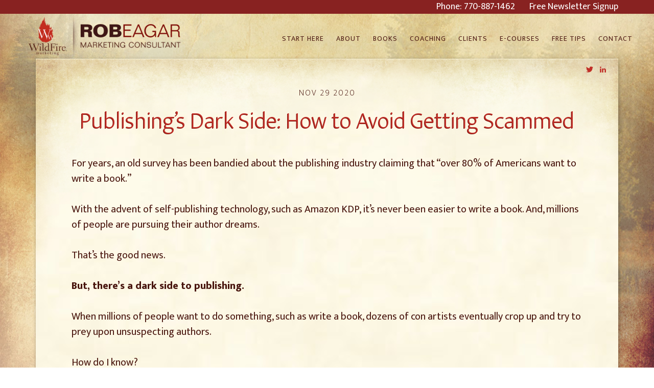

--- FILE ---
content_type: text/html; charset=UTF-8
request_url: https://www.startawildfire.com/2020/11/publishing-dark-side-avoid-scams.html
body_size: 11797
content:
<!DOCTYPE html>
<html lang="en-US">
<head >
<meta charset="UTF-8" />
<script type="text/javascript">
/* <![CDATA[ */
 var gform;gform||(document.addEventListener("gform_main_scripts_loaded",function(){gform.scriptsLoaded=!0}),document.addEventListener("gform/theme/scripts_loaded",function(){gform.themeScriptsLoaded=!0}),window.addEventListener("DOMContentLoaded",function(){gform.domLoaded=!0}),gform={domLoaded:!1,scriptsLoaded:!1,themeScriptsLoaded:!1,isFormEditor:()=>"function"==typeof InitializeEditor,callIfLoaded:function(o){return!(!gform.domLoaded||!gform.scriptsLoaded||!gform.themeScriptsLoaded&&!gform.isFormEditor()||(gform.isFormEditor()&&console.warn("The use of gform.initializeOnLoaded() is deprecated in the form editor context and will be removed in Gravity Forms 3.1."),o(),0))},initializeOnLoaded:function(o){gform.callIfLoaded(o)||(document.addEventListener("gform_main_scripts_loaded",()=>{gform.scriptsLoaded=!0,gform.callIfLoaded(o)}),document.addEventListener("gform/theme/scripts_loaded",()=>{gform.themeScriptsLoaded=!0,gform.callIfLoaded(o)}),window.addEventListener("DOMContentLoaded",()=>{gform.domLoaded=!0,gform.callIfLoaded(o)}))},hooks:{action:{},filter:{}},addAction:function(o,r,e,t){gform.addHook("action",o,r,e,t)},addFilter:function(o,r,e,t){gform.addHook("filter",o,r,e,t)},doAction:function(o){gform.doHook("action",o,arguments)},applyFilters:function(o){return gform.doHook("filter",o,arguments)},removeAction:function(o,r){gform.removeHook("action",o,r)},removeFilter:function(o,r,e){gform.removeHook("filter",o,r,e)},addHook:function(o,r,e,t,n){null==gform.hooks[o][r]&&(gform.hooks[o][r]=[]);var d=gform.hooks[o][r];null==n&&(n=r+"_"+d.length),gform.hooks[o][r].push({tag:n,callable:e,priority:t=null==t?10:t})},doHook:function(r,o,e){var t;if(e=Array.prototype.slice.call(e,1),null!=gform.hooks[r][o]&&((o=gform.hooks[r][o]).sort(function(o,r){return o.priority-r.priority}),o.forEach(function(o){"function"!=typeof(t=o.callable)&&(t=window[t]),"action"==r?t.apply(null,e):e[0]=t.apply(null,e)})),"filter"==r)return e[0]},removeHook:function(o,r,t,n){var e;null!=gform.hooks[o][r]&&(e=(e=gform.hooks[o][r]).filter(function(o,r,e){return!!(null!=n&&n!=o.tag||null!=t&&t!=o.priority)}),gform.hooks[o][r]=e)}}); 
/* ]]> */
</script>

<meta name="viewport" content="width=device-width, initial-scale=1" />
<meta name='robots' content='index, follow, max-image-preview:large, max-snippet:-1, max-video-preview:-1' />
	<style>img:is([sizes="auto" i], [sizes^="auto," i]) { contain-intrinsic-size: 3000px 1500px }</style>
	
	<!-- This site is optimized with the Yoast SEO plugin v24.3 - https://yoast.com/wordpress/plugins/seo/ -->
	<title>Publishing&#039;s Dark Side: How to Avoid Getting Scammed - Rob Eagar</title>
	<meta name="description" content="Millions of people are pursuing their author dreams. Find out how to identify and avoid the scammers who are looking to take advantage of the unsuspecting." />
	<link rel="canonical" href="https://www.startawildfire.com/2020/11/publishing-dark-side-avoid-scams.html" />
	<meta property="og:locale" content="en_US" />
	<meta property="og:type" content="article" />
	<meta property="og:title" content="Publishing&#039;s Dark Side: How to Avoid Getting Scammed - Rob Eagar" />
	<meta property="og:description" content="Millions of people are pursuing their author dreams. Find out how to identify and avoid the scammers who are looking to take advantage of the unsuspecting." />
	<meta property="og:url" content="https://www.startawildfire.com/2020/11/publishing-dark-side-avoid-scams.html" />
	<meta property="og:site_name" content="Rob Eagar" />
	<meta property="article:published_time" content="2020-11-29T19:26:57+00:00" />
	<meta property="og:image" content="https://www.startawildfire.com/wp/wp-content/uploads/2020/11/ALLI-Watch-Dog.png" />
	<meta property="og:image:width" content="1570" />
	<meta property="og:image:height" content="864" />
	<meta property="og:image:type" content="image/png" />
	<meta name="author" content="Rob Eagar" />
	<meta name="twitter:label1" content="Written by" />
	<meta name="twitter:data1" content="Rob Eagar" />
	<meta name="twitter:label2" content="Est. reading time" />
	<meta name="twitter:data2" content="2 minutes" />
	<script type="application/ld+json" class="yoast-schema-graph">{"@context":"https://schema.org","@graph":[{"@type":"Article","@id":"https://www.startawildfire.com/2020/11/publishing-dark-side-avoid-scams.html#article","isPartOf":{"@id":"https://www.startawildfire.com/2020/11/publishing-dark-side-avoid-scams.html"},"author":{"name":"Rob Eagar","@id":"https://www.startawildfire.com/#/schema/person/2071c4c8fe84f28c632c0eb2629200d6"},"headline":"Publishing&#8217;s Dark Side: How to Avoid Getting Scammed","datePublished":"2020-11-29T19:26:57+00:00","dateModified":"2020-11-29T19:26:57+00:00","mainEntityOfPage":{"@id":"https://www.startawildfire.com/2020/11/publishing-dark-side-avoid-scams.html"},"wordCount":465,"publisher":{"@id":"https://www.startawildfire.com/#/schema/person/2071c4c8fe84f28c632c0eb2629200d6"},"image":{"@id":"https://www.startawildfire.com/2020/11/publishing-dark-side-avoid-scams.html#primaryimage"},"thumbnailUrl":"https://www.startawildfire.com/wp/wp-content/uploads/2020/11/ALLI-Watch-Dog.png","articleSection":["Author Tips","Monday Morning Marketing Tips"],"inLanguage":"en-US"},{"@type":"WebPage","@id":"https://www.startawildfire.com/2020/11/publishing-dark-side-avoid-scams.html","url":"https://www.startawildfire.com/2020/11/publishing-dark-side-avoid-scams.html","name":"Publishing's Dark Side: How to Avoid Getting Scammed - Rob Eagar","isPartOf":{"@id":"https://www.startawildfire.com/#website"},"primaryImageOfPage":{"@id":"https://www.startawildfire.com/2020/11/publishing-dark-side-avoid-scams.html#primaryimage"},"image":{"@id":"https://www.startawildfire.com/2020/11/publishing-dark-side-avoid-scams.html#primaryimage"},"thumbnailUrl":"https://www.startawildfire.com/wp/wp-content/uploads/2020/11/ALLI-Watch-Dog.png","datePublished":"2020-11-29T19:26:57+00:00","dateModified":"2020-11-29T19:26:57+00:00","description":"Millions of people are pursuing their author dreams. Find out how to identify and avoid the scammers who are looking to take advantage of the unsuspecting.","breadcrumb":{"@id":"https://www.startawildfire.com/2020/11/publishing-dark-side-avoid-scams.html#breadcrumb"},"inLanguage":"en-US","potentialAction":[{"@type":"ReadAction","target":["https://www.startawildfire.com/2020/11/publishing-dark-side-avoid-scams.html"]}]},{"@type":"ImageObject","inLanguage":"en-US","@id":"https://www.startawildfire.com/2020/11/publishing-dark-side-avoid-scams.html#primaryimage","url":"https://www.startawildfire.com/wp/wp-content/uploads/2020/11/ALLI-Watch-Dog.png","contentUrl":"https://www.startawildfire.com/wp/wp-content/uploads/2020/11/ALLI-Watch-Dog.png","width":1570,"height":864},{"@type":"BreadcrumbList","@id":"https://www.startawildfire.com/2020/11/publishing-dark-side-avoid-scams.html#breadcrumb","itemListElement":[{"@type":"ListItem","position":1,"name":"Home","item":"https://www.startawildfire.com/"},{"@type":"ListItem","position":2,"name":"Blog","item":"https://www.startawildfire.com/blog"},{"@type":"ListItem","position":3,"name":"Publishing&#8217;s Dark Side: How to Avoid Getting Scammed"}]},{"@type":"WebSite","@id":"https://www.startawildfire.com/#website","url":"https://www.startawildfire.com/","name":"Rob Eagar","description":"Marketing expertise to spread your message like wildfire.","publisher":{"@id":"https://www.startawildfire.com/#/schema/person/2071c4c8fe84f28c632c0eb2629200d6"},"potentialAction":[{"@type":"SearchAction","target":{"@type":"EntryPoint","urlTemplate":"https://www.startawildfire.com/?s={search_term_string}"},"query-input":{"@type":"PropertyValueSpecification","valueRequired":true,"valueName":"search_term_string"}}],"inLanguage":"en-US"},{"@type":["Person","Organization"],"@id":"https://www.startawildfire.com/#/schema/person/2071c4c8fe84f28c632c0eb2629200d6","name":"Rob Eagar","image":{"@type":"ImageObject","inLanguage":"en-US","@id":"https://www.startawildfire.com/#/schema/person/image/","url":"https://www.startawildfire.com/wp/wp-content/uploads/2019/01/Rob-Eagar-round.png","contentUrl":"https://www.startawildfire.com/wp/wp-content/uploads/2019/01/Rob-Eagar-round.png","width":458,"height":420,"caption":"Rob Eagar"},"logo":{"@id":"https://www.startawildfire.com/#/schema/person/image/"},"description":"Rob Eagar is the founder of WildFire Marketing, a consulting practice that helps authors and publishers sell more books and spread their message like wildfire. He is one of the rare consultants to help both fiction and nonfiction books hit The New York Times bestsellers list. Rob has consulted with numerous publishers and trained over 1,000 authors. He is the creator of The Author's Guide Series, a comprehensive collection of resources that teaches authors how to sell more books. Find out more at: WildFire Marketing and follow Rob on Twitter.","sameAs":["http://www.startawildfire.com","https://www.linkedin.com/in/rob-eagar-0b39986/","https://x.com/https://twitter.com/robeagar"],"url":"https://www.startawildfire.com/author/robeagar"}]}</script>
	<!-- / Yoast SEO plugin. -->


<link rel='dns-prefetch' href='//secure.gravatar.com' />
<link rel='dns-prefetch' href='//stats.wp.com' />
<link rel='dns-prefetch' href='//netdna.bootstrapcdn.com' />
<link rel='dns-prefetch' href='//fonts.googleapis.com' />
<link rel='dns-prefetch' href='//v0.wordpress.com' />
<script type="text/javascript">
/* <![CDATA[ */
window._wpemojiSettings = {"baseUrl":"https:\/\/s.w.org\/images\/core\/emoji\/15.0.3\/72x72\/","ext":".png","svgUrl":"https:\/\/s.w.org\/images\/core\/emoji\/15.0.3\/svg\/","svgExt":".svg","source":{"concatemoji":"https:\/\/www.startawildfire.com\/wp\/wp-includes\/js\/wp-emoji-release.min.js?ver=6.7.4"}};
/*! This file is auto-generated */
!function(i,n){var o,s,e;function c(e){try{var t={supportTests:e,timestamp:(new Date).valueOf()};sessionStorage.setItem(o,JSON.stringify(t))}catch(e){}}function p(e,t,n){e.clearRect(0,0,e.canvas.width,e.canvas.height),e.fillText(t,0,0);var t=new Uint32Array(e.getImageData(0,0,e.canvas.width,e.canvas.height).data),r=(e.clearRect(0,0,e.canvas.width,e.canvas.height),e.fillText(n,0,0),new Uint32Array(e.getImageData(0,0,e.canvas.width,e.canvas.height).data));return t.every(function(e,t){return e===r[t]})}function u(e,t,n){switch(t){case"flag":return n(e,"\ud83c\udff3\ufe0f\u200d\u26a7\ufe0f","\ud83c\udff3\ufe0f\u200b\u26a7\ufe0f")?!1:!n(e,"\ud83c\uddfa\ud83c\uddf3","\ud83c\uddfa\u200b\ud83c\uddf3")&&!n(e,"\ud83c\udff4\udb40\udc67\udb40\udc62\udb40\udc65\udb40\udc6e\udb40\udc67\udb40\udc7f","\ud83c\udff4\u200b\udb40\udc67\u200b\udb40\udc62\u200b\udb40\udc65\u200b\udb40\udc6e\u200b\udb40\udc67\u200b\udb40\udc7f");case"emoji":return!n(e,"\ud83d\udc26\u200d\u2b1b","\ud83d\udc26\u200b\u2b1b")}return!1}function f(e,t,n){var r="undefined"!=typeof WorkerGlobalScope&&self instanceof WorkerGlobalScope?new OffscreenCanvas(300,150):i.createElement("canvas"),a=r.getContext("2d",{willReadFrequently:!0}),o=(a.textBaseline="top",a.font="600 32px Arial",{});return e.forEach(function(e){o[e]=t(a,e,n)}),o}function t(e){var t=i.createElement("script");t.src=e,t.defer=!0,i.head.appendChild(t)}"undefined"!=typeof Promise&&(o="wpEmojiSettingsSupports",s=["flag","emoji"],n.supports={everything:!0,everythingExceptFlag:!0},e=new Promise(function(e){i.addEventListener("DOMContentLoaded",e,{once:!0})}),new Promise(function(t){var n=function(){try{var e=JSON.parse(sessionStorage.getItem(o));if("object"==typeof e&&"number"==typeof e.timestamp&&(new Date).valueOf()<e.timestamp+604800&&"object"==typeof e.supportTests)return e.supportTests}catch(e){}return null}();if(!n){if("undefined"!=typeof Worker&&"undefined"!=typeof OffscreenCanvas&&"undefined"!=typeof URL&&URL.createObjectURL&&"undefined"!=typeof Blob)try{var e="postMessage("+f.toString()+"("+[JSON.stringify(s),u.toString(),p.toString()].join(",")+"));",r=new Blob([e],{type:"text/javascript"}),a=new Worker(URL.createObjectURL(r),{name:"wpTestEmojiSupports"});return void(a.onmessage=function(e){c(n=e.data),a.terminate(),t(n)})}catch(e){}c(n=f(s,u,p))}t(n)}).then(function(e){for(var t in e)n.supports[t]=e[t],n.supports.everything=n.supports.everything&&n.supports[t],"flag"!==t&&(n.supports.everythingExceptFlag=n.supports.everythingExceptFlag&&n.supports[t]);n.supports.everythingExceptFlag=n.supports.everythingExceptFlag&&!n.supports.flag,n.DOMReady=!1,n.readyCallback=function(){n.DOMReady=!0}}).then(function(){return e}).then(function(){var e;n.supports.everything||(n.readyCallback(),(e=n.source||{}).concatemoji?t(e.concatemoji):e.wpemoji&&e.twemoji&&(t(e.twemoji),t(e.wpemoji)))}))}((window,document),window._wpemojiSettings);
/* ]]> */
</script>
<link rel='stylesheet' id='altitude-pro-theme-css' href='https://www.startawildfire.com/wp/wp-content/themes/altitude-pro/style.css?ver=1.0.2' type='text/css' media='all' />
<style id='wp-emoji-styles-inline-css' type='text/css'>

	img.wp-smiley, img.emoji {
		display: inline !important;
		border: none !important;
		box-shadow: none !important;
		height: 1em !important;
		width: 1em !important;
		margin: 0 0.07em !important;
		vertical-align: -0.1em !important;
		background: none !important;
		padding: 0 !important;
	}
</style>
<link rel='stylesheet' id='wp-block-library-css' href='https://www.startawildfire.com/wp/wp-includes/css/dist/block-library/style.min.css?ver=6.7.4' type='text/css' media='all' />
<link rel='stylesheet' id='mediaelement-css' href='https://www.startawildfire.com/wp/wp-includes/js/mediaelement/mediaelementplayer-legacy.min.css?ver=4.2.17' type='text/css' media='all' />
<link rel='stylesheet' id='wp-mediaelement-css' href='https://www.startawildfire.com/wp/wp-includes/js/mediaelement/wp-mediaelement.min.css?ver=6.7.4' type='text/css' media='all' />
<style id='jetpack-sharing-buttons-style-inline-css' type='text/css'>
.jetpack-sharing-buttons__services-list{display:flex;flex-direction:row;flex-wrap:wrap;gap:0;list-style-type:none;margin:5px;padding:0}.jetpack-sharing-buttons__services-list.has-small-icon-size{font-size:12px}.jetpack-sharing-buttons__services-list.has-normal-icon-size{font-size:16px}.jetpack-sharing-buttons__services-list.has-large-icon-size{font-size:24px}.jetpack-sharing-buttons__services-list.has-huge-icon-size{font-size:36px}@media print{.jetpack-sharing-buttons__services-list{display:none!important}}.editor-styles-wrapper .wp-block-jetpack-sharing-buttons{gap:0;padding-inline-start:0}ul.jetpack-sharing-buttons__services-list.has-background{padding:1.25em 2.375em}
</style>
<style id='powerpress-player-block-style-inline-css' type='text/css'>


</style>
<style id='classic-theme-styles-inline-css' type='text/css'>
/*! This file is auto-generated */
.wp-block-button__link{color:#fff;background-color:#32373c;border-radius:9999px;box-shadow:none;text-decoration:none;padding:calc(.667em + 2px) calc(1.333em + 2px);font-size:1.125em}.wp-block-file__button{background:#32373c;color:#fff;text-decoration:none}
</style>
<style id='global-styles-inline-css' type='text/css'>
:root{--wp--preset--aspect-ratio--square: 1;--wp--preset--aspect-ratio--4-3: 4/3;--wp--preset--aspect-ratio--3-4: 3/4;--wp--preset--aspect-ratio--3-2: 3/2;--wp--preset--aspect-ratio--2-3: 2/3;--wp--preset--aspect-ratio--16-9: 16/9;--wp--preset--aspect-ratio--9-16: 9/16;--wp--preset--color--black: #000000;--wp--preset--color--cyan-bluish-gray: #abb8c3;--wp--preset--color--white: #ffffff;--wp--preset--color--pale-pink: #f78da7;--wp--preset--color--vivid-red: #cf2e2e;--wp--preset--color--luminous-vivid-orange: #ff6900;--wp--preset--color--luminous-vivid-amber: #fcb900;--wp--preset--color--light-green-cyan: #7bdcb5;--wp--preset--color--vivid-green-cyan: #00d084;--wp--preset--color--pale-cyan-blue: #8ed1fc;--wp--preset--color--vivid-cyan-blue: #0693e3;--wp--preset--color--vivid-purple: #9b51e0;--wp--preset--gradient--vivid-cyan-blue-to-vivid-purple: linear-gradient(135deg,rgba(6,147,227,1) 0%,rgb(155,81,224) 100%);--wp--preset--gradient--light-green-cyan-to-vivid-green-cyan: linear-gradient(135deg,rgb(122,220,180) 0%,rgb(0,208,130) 100%);--wp--preset--gradient--luminous-vivid-amber-to-luminous-vivid-orange: linear-gradient(135deg,rgba(252,185,0,1) 0%,rgba(255,105,0,1) 100%);--wp--preset--gradient--luminous-vivid-orange-to-vivid-red: linear-gradient(135deg,rgba(255,105,0,1) 0%,rgb(207,46,46) 100%);--wp--preset--gradient--very-light-gray-to-cyan-bluish-gray: linear-gradient(135deg,rgb(238,238,238) 0%,rgb(169,184,195) 100%);--wp--preset--gradient--cool-to-warm-spectrum: linear-gradient(135deg,rgb(74,234,220) 0%,rgb(151,120,209) 20%,rgb(207,42,186) 40%,rgb(238,44,130) 60%,rgb(251,105,98) 80%,rgb(254,248,76) 100%);--wp--preset--gradient--blush-light-purple: linear-gradient(135deg,rgb(255,206,236) 0%,rgb(152,150,240) 100%);--wp--preset--gradient--blush-bordeaux: linear-gradient(135deg,rgb(254,205,165) 0%,rgb(254,45,45) 50%,rgb(107,0,62) 100%);--wp--preset--gradient--luminous-dusk: linear-gradient(135deg,rgb(255,203,112) 0%,rgb(199,81,192) 50%,rgb(65,88,208) 100%);--wp--preset--gradient--pale-ocean: linear-gradient(135deg,rgb(255,245,203) 0%,rgb(182,227,212) 50%,rgb(51,167,181) 100%);--wp--preset--gradient--electric-grass: linear-gradient(135deg,rgb(202,248,128) 0%,rgb(113,206,126) 100%);--wp--preset--gradient--midnight: linear-gradient(135deg,rgb(2,3,129) 0%,rgb(40,116,252) 100%);--wp--preset--font-size--small: 13px;--wp--preset--font-size--medium: 20px;--wp--preset--font-size--large: 36px;--wp--preset--font-size--x-large: 42px;--wp--preset--spacing--20: 0.44rem;--wp--preset--spacing--30: 0.67rem;--wp--preset--spacing--40: 1rem;--wp--preset--spacing--50: 1.5rem;--wp--preset--spacing--60: 2.25rem;--wp--preset--spacing--70: 3.38rem;--wp--preset--spacing--80: 5.06rem;--wp--preset--shadow--natural: 6px 6px 9px rgba(0, 0, 0, 0.2);--wp--preset--shadow--deep: 12px 12px 50px rgba(0, 0, 0, 0.4);--wp--preset--shadow--sharp: 6px 6px 0px rgba(0, 0, 0, 0.2);--wp--preset--shadow--outlined: 6px 6px 0px -3px rgba(255, 255, 255, 1), 6px 6px rgba(0, 0, 0, 1);--wp--preset--shadow--crisp: 6px 6px 0px rgba(0, 0, 0, 1);}:where(.is-layout-flex){gap: 0.5em;}:where(.is-layout-grid){gap: 0.5em;}body .is-layout-flex{display: flex;}.is-layout-flex{flex-wrap: wrap;align-items: center;}.is-layout-flex > :is(*, div){margin: 0;}body .is-layout-grid{display: grid;}.is-layout-grid > :is(*, div){margin: 0;}:where(.wp-block-columns.is-layout-flex){gap: 2em;}:where(.wp-block-columns.is-layout-grid){gap: 2em;}:where(.wp-block-post-template.is-layout-flex){gap: 1.25em;}:where(.wp-block-post-template.is-layout-grid){gap: 1.25em;}.has-black-color{color: var(--wp--preset--color--black) !important;}.has-cyan-bluish-gray-color{color: var(--wp--preset--color--cyan-bluish-gray) !important;}.has-white-color{color: var(--wp--preset--color--white) !important;}.has-pale-pink-color{color: var(--wp--preset--color--pale-pink) !important;}.has-vivid-red-color{color: var(--wp--preset--color--vivid-red) !important;}.has-luminous-vivid-orange-color{color: var(--wp--preset--color--luminous-vivid-orange) !important;}.has-luminous-vivid-amber-color{color: var(--wp--preset--color--luminous-vivid-amber) !important;}.has-light-green-cyan-color{color: var(--wp--preset--color--light-green-cyan) !important;}.has-vivid-green-cyan-color{color: var(--wp--preset--color--vivid-green-cyan) !important;}.has-pale-cyan-blue-color{color: var(--wp--preset--color--pale-cyan-blue) !important;}.has-vivid-cyan-blue-color{color: var(--wp--preset--color--vivid-cyan-blue) !important;}.has-vivid-purple-color{color: var(--wp--preset--color--vivid-purple) !important;}.has-black-background-color{background-color: var(--wp--preset--color--black) !important;}.has-cyan-bluish-gray-background-color{background-color: var(--wp--preset--color--cyan-bluish-gray) !important;}.has-white-background-color{background-color: var(--wp--preset--color--white) !important;}.has-pale-pink-background-color{background-color: var(--wp--preset--color--pale-pink) !important;}.has-vivid-red-background-color{background-color: var(--wp--preset--color--vivid-red) !important;}.has-luminous-vivid-orange-background-color{background-color: var(--wp--preset--color--luminous-vivid-orange) !important;}.has-luminous-vivid-amber-background-color{background-color: var(--wp--preset--color--luminous-vivid-amber) !important;}.has-light-green-cyan-background-color{background-color: var(--wp--preset--color--light-green-cyan) !important;}.has-vivid-green-cyan-background-color{background-color: var(--wp--preset--color--vivid-green-cyan) !important;}.has-pale-cyan-blue-background-color{background-color: var(--wp--preset--color--pale-cyan-blue) !important;}.has-vivid-cyan-blue-background-color{background-color: var(--wp--preset--color--vivid-cyan-blue) !important;}.has-vivid-purple-background-color{background-color: var(--wp--preset--color--vivid-purple) !important;}.has-black-border-color{border-color: var(--wp--preset--color--black) !important;}.has-cyan-bluish-gray-border-color{border-color: var(--wp--preset--color--cyan-bluish-gray) !important;}.has-white-border-color{border-color: var(--wp--preset--color--white) !important;}.has-pale-pink-border-color{border-color: var(--wp--preset--color--pale-pink) !important;}.has-vivid-red-border-color{border-color: var(--wp--preset--color--vivid-red) !important;}.has-luminous-vivid-orange-border-color{border-color: var(--wp--preset--color--luminous-vivid-orange) !important;}.has-luminous-vivid-amber-border-color{border-color: var(--wp--preset--color--luminous-vivid-amber) !important;}.has-light-green-cyan-border-color{border-color: var(--wp--preset--color--light-green-cyan) !important;}.has-vivid-green-cyan-border-color{border-color: var(--wp--preset--color--vivid-green-cyan) !important;}.has-pale-cyan-blue-border-color{border-color: var(--wp--preset--color--pale-cyan-blue) !important;}.has-vivid-cyan-blue-border-color{border-color: var(--wp--preset--color--vivid-cyan-blue) !important;}.has-vivid-purple-border-color{border-color: var(--wp--preset--color--vivid-purple) !important;}.has-vivid-cyan-blue-to-vivid-purple-gradient-background{background: var(--wp--preset--gradient--vivid-cyan-blue-to-vivid-purple) !important;}.has-light-green-cyan-to-vivid-green-cyan-gradient-background{background: var(--wp--preset--gradient--light-green-cyan-to-vivid-green-cyan) !important;}.has-luminous-vivid-amber-to-luminous-vivid-orange-gradient-background{background: var(--wp--preset--gradient--luminous-vivid-amber-to-luminous-vivid-orange) !important;}.has-luminous-vivid-orange-to-vivid-red-gradient-background{background: var(--wp--preset--gradient--luminous-vivid-orange-to-vivid-red) !important;}.has-very-light-gray-to-cyan-bluish-gray-gradient-background{background: var(--wp--preset--gradient--very-light-gray-to-cyan-bluish-gray) !important;}.has-cool-to-warm-spectrum-gradient-background{background: var(--wp--preset--gradient--cool-to-warm-spectrum) !important;}.has-blush-light-purple-gradient-background{background: var(--wp--preset--gradient--blush-light-purple) !important;}.has-blush-bordeaux-gradient-background{background: var(--wp--preset--gradient--blush-bordeaux) !important;}.has-luminous-dusk-gradient-background{background: var(--wp--preset--gradient--luminous-dusk) !important;}.has-pale-ocean-gradient-background{background: var(--wp--preset--gradient--pale-ocean) !important;}.has-electric-grass-gradient-background{background: var(--wp--preset--gradient--electric-grass) !important;}.has-midnight-gradient-background{background: var(--wp--preset--gradient--midnight) !important;}.has-small-font-size{font-size: var(--wp--preset--font-size--small) !important;}.has-medium-font-size{font-size: var(--wp--preset--font-size--medium) !important;}.has-large-font-size{font-size: var(--wp--preset--font-size--large) !important;}.has-x-large-font-size{font-size: var(--wp--preset--font-size--x-large) !important;}
:where(.wp-block-post-template.is-layout-flex){gap: 1.25em;}:where(.wp-block-post-template.is-layout-grid){gap: 1.25em;}
:where(.wp-block-columns.is-layout-flex){gap: 2em;}:where(.wp-block-columns.is-layout-grid){gap: 2em;}
:root :where(.wp-block-pullquote){font-size: 1.5em;line-height: 1.6;}
</style>
<link rel='stylesheet' id='st-widget-css' href='https://www.startawildfire.com/wp/wp-content/plugins/share-this/css/style.css?ver=6.7.4' type='text/css' media='all' />
<link rel='stylesheet' id='ce_responsive-css' href='https://www.startawildfire.com/wp/wp-content/plugins/simple-embed-code/css/video-container.min.css?ver=2.5.1' type='text/css' media='all' />
<link rel='stylesheet' id='dashicons-css' href='https://www.startawildfire.com/wp/wp-includes/css/dashicons.min.css?ver=6.7.4' type='text/css' media='all' />
<link rel='stylesheet' id='wm-font-awesome-css' href='//netdna.bootstrapcdn.com/font-awesome/4.0.3/css/font-awesome.min.css?ver=4.0.3' type='text/css' media='all' />
<link rel='stylesheet' id='altitude-google-fonts-css' href='//fonts.googleapis.com/css?family=Ek+Mukta%3A200%2C400%2C800&#038;ver=1.0.2' type='text/css' media='all' />
<link rel='stylesheet' id='wpsnw-styles-css' href='https://www.startawildfire.com/wp/wp-content/plugins/wp-social-networks-widget/assets/css/app.css?ver=2.0.0' type='text/css' media='all' />
<link rel='stylesheet' id='pp-animate-css' href='https://www.startawildfire.com/wp/wp-content/plugins/bbpowerpack/assets/css/animate.min.css?ver=3.5.1' type='text/css' media='all' />
<script type="text/javascript" src="https://www.startawildfire.com/wp/wp-includes/js/jquery/jquery.min.js?ver=3.7.1" id="jquery-core-js"></script>
<script type="text/javascript" src="https://www.startawildfire.com/wp/wp-includes/js/jquery/jquery-migrate.min.js?ver=3.4.1" id="jquery-migrate-js"></script>
<script type="text/javascript" src="https://www.startawildfire.com/wp/wp-content/themes/altitude-pro/js/global.js?ver=1.0.0" id="altitude-global-js"></script>
<link rel="https://api.w.org/" href="https://www.startawildfire.com/wp-json/" /><link rel="alternate" title="JSON" type="application/json" href="https://www.startawildfire.com/wp-json/wp/v2/posts/5778" /><link rel="EditURI" type="application/rsd+xml" title="RSD" href="https://www.startawildfire.com/wp/xmlrpc.php?rsd" />
<link rel='shortlink' href='https://wp.me/p75duF-1vc' />
<link rel="alternate" title="oEmbed (JSON)" type="application/json+oembed" href="https://www.startawildfire.com/wp-json/oembed/1.0/embed?url=https%3A%2F%2Fwww.startawildfire.com%2F2020%2F11%2Fpublishing-dark-side-avoid-scams.html" />
<link rel="alternate" title="oEmbed (XML)" type="text/xml+oembed" href="https://www.startawildfire.com/wp-json/oembed/1.0/embed?url=https%3A%2F%2Fwww.startawildfire.com%2F2020%2F11%2Fpublishing-dark-side-avoid-scams.html&#038;format=xml" />
		<script>
			var bb_powerpack = {
				search_term: '',
				version: '2.40.0.2',
				getAjaxUrl: function() { return atob( 'aHR0cHM6Ly93d3cuc3RhcnRhd2lsZGZpcmUuY29tL3dwL3dwLWFkbWluL2FkbWluLWFqYXgucGhw' ); },
				callback: function() {}
			};
		</script>
		            <script type="text/javascript"><!--
                                function powerpress_pinw(pinw_url){window.open(pinw_url, 'PowerPressPlayer','toolbar=0,status=0,resizable=1,width=460,height=320');	return false;}
                //-->

                // tabnab protection
                window.addEventListener('load', function () {
                    // make all links have rel="noopener noreferrer"
                    document.querySelectorAll('a[target="_blank"]').forEach(link => {
                        link.setAttribute('rel', 'noopener noreferrer');
                    });
                });
            </script>
            <script charset="utf-8" type="text/javascript">var switchTo5x=true;</script><script charset="utf-8" type="text/javascript" src="http://w.sharethis.com/button/buttons.js"></script><script type="text/javascript">stLight.options({publisher:"28a5d613-906e-4a5e-ad4f-b7fc2ccc462e" nativeCount: true });</script>	<!--Simple Popup Plugin v4.0 / RH Mods-->
	<script language="javascript" type="text/javascript">
	<!--
	var swin=null;
	function popitup(mypage,w,h,pos,myname,infocus){
	    if (w!=parseInt(w)||w<=0) w=$width;
	    if (h!=parseInt(h)||h<=0) h=$height;
	    if (myname==null){myname="swin"};
	    var myleft = 0;
	    var mytop = 0;
	    if (myleft==0 && mytop==0 && pos!="random"){pos="center"};
	    if (pos=="random"){myleft=(screen.width)?Math.floor(Math.random()*(screen.width-w)):100;mytop=(screen.height)?Math.floor(Math.random()*((screen.height-h)-75)):100;}
	    if (pos=="center"){myleft=(screen.width)?(screen.width-w)/2:100;mytop=(screen.height)?(screen.height-h)/2:100;}
	    settings="width=" + w + ",height=" + h + ",top=" + mytop + ",left=" + myleft + ",scrollbars=no,location=no,directories=no,status=no,menubar=no,toolbar=no,resizable=no";swin=window.open(mypage,myname,settings);
	    if (infocus==null || infocus=="front"){swin.focus()};
	    return false;
	}
	// -->
	</script>
	<!--/Simple Popup Plugin-->
		<style>img#wpstats{display:none}</style>
		<script type="text/javascript">
 
  var _gaq = _gaq || [];
  _gaq.push(['_setAccount', 'UA-208945-2']);
  _gaq.push(['_trackPageview']);
 
  (function() {
    var ga = document.createElement('script'); ga.type = 'text/javascript'; ga.async = true;
    ga.src = ('https:' == document.location.protocol ? 'https://ssl' : 'http://www') + '.google-analytics.com/ga.js';
    var s = document.getElementsByTagName('script')[0]; s.parentNode.insertBefore(ga, s);
  })();
 
</script>
<!-- Facebook Pixel Code -->
<script>
  !function(f,b,e,v,n,t,s)
  {if(f.fbq)return;n=f.fbq=function(){n.callMethod?
  n.callMethod.apply(n,arguments):n.queue.push(arguments)};
  if(!f._fbq)f._fbq=n;n.push=n;n.loaded=!0;n.version='2.0';
  n.queue=[];t=b.createElement(e);t.async=!0;
  t.src=v;s=b.getElementsByTagName(e)[0];
  s.parentNode.insertBefore(t,s)}(window, document,'script',
  'https://connect.facebook.net/en_US/fbevents.js');
  fbq('init', '1950756745188745');
  fbq('track', 'PageView');
</script>
<noscript><img height="1" width="1" style="display:none"
  src="https://www.facebook.com/tr?id=1950756745188745&ev=PageView&noscript=1"
/></noscript>
<!-- End Facebook Pixel Code -->

<meta name="facebook-domain-verification" content="uoxvikb1zaepe4ob1myrlhpwku6ftq" />

<!-- Google tag (gtag.js) -->
<script async src="https://www.googletagmanager.com/gtag/js?id=G-8SV0PTDR6R"></script>
<script>
  window.dataLayer = window.dataLayer || [];
  function gtag(){dataLayer.push(arguments);}
  gtag('js', new Date());

  gtag('config', 'G-8SV0PTDR6R');
</script><style type="text/css">.site-title a { background: url(https://www.startawildfire.com/wp/wp-content/uploads/2015/12/logo-with-rob-eagar.png) no-repeat !important; }</style>
<link rel="icon" href="https://www.startawildfire.com/wp/wp-content/uploads/2015/11/site-icon-150x150.png" sizes="32x32" />
<link rel="icon" href="https://www.startawildfire.com/wp/wp-content/uploads/2015/11/site-icon-300x300.png" sizes="192x192" />
<link rel="apple-touch-icon" href="https://www.startawildfire.com/wp/wp-content/uploads/2015/11/site-icon-300x300.png" />
<meta name="msapplication-TileImage" content="https://www.startawildfire.com/wp/wp-content/uploads/2015/11/site-icon-300x300.png" />
</head>
<body class="post-template-default single single-post postid-5778 single-format-standard fl-builder-2-8-6-1 custom-header header-image header-full-width full-width-content genesis-breadcrumbs-hidden genesis-footer-widgets-hidden"><div class="site-container"><header class="site-header"><div class='super-header'><div class='wrap'><section id="swboc-10" class="widget SWBOC_Widget"><div class="widget-wrap"><p><span style="color: #ffffff;">Phone:</span> <a href="tel:7708871462">770-887-1462</a> <a href="https://www.startawildfire.com/free-resources/newsletter-signup">Free Newsletter Signup </a></p>
</div></section>
</div></div><div class='wrap'><!-- Header Wrap Open --><div class="title-area"><p class="site-title"><a href="https://www.startawildfire.com/">Rob Eagar</a></p><p class="site-description">Marketing expertise to spread your message like wildfire.</p></div><nav class="nav-primary" aria-label="Main"><div class="wrap"><ul id="menu-main-header-navigation" class="menu genesis-nav-menu menu-primary js-superfish"><li id="menu-item-4350" class="menu-item menu-item-type-post_type menu-item-object-page menu-item-4350"><a href="https://www.startawildfire.com/start-here"><span >Start Here</span></a></li>
<li id="menu-item-67" class="menu-item menu-item-type-post_type menu-item-object-page menu-item-67"><a href="https://www.startawildfire.com/about-rob-eagar"><span >About</span></a></li>
<li id="menu-item-4902" class="menu-item menu-item-type-post_type menu-item-object-page menu-item-has-children menu-item-4902"><a href="https://www.startawildfire.com/books/authors-guides"><span >Books</span></a>
<ul class="sub-menu">
	<li id="menu-item-4904" class="menu-item menu-item-type-post_type menu-item-object-page menu-item-4904"><a href="https://www.startawildfire.com/books/authors-guide-marketing-books-amazon"><span >The Author’s Guide to Marketing Books on Amazon</span></a></li>
	<li id="menu-item-4905" class="menu-item menu-item-type-post_type menu-item-object-page menu-item-4905"><a href="https://www.startawildfire.com/books/authors-guide-email-marketing"><span >The Author’s Guide to Email Marketing</span></a></li>
	<li id="menu-item-6037" class="menu-item menu-item-type-post_type menu-item-object-page menu-item-6037"><a href="https://www.startawildfire.com/books/authors-guide-media-interviews"><span >The Author’s Guide to Media Interviews</span></a></li>
	<li id="menu-item-4903" class="menu-item menu-item-type-post_type menu-item-object-page menu-item-4903"><a href="https://www.startawildfire.com/books/authors-guide-write-text-sells-books"><span >The Author’s Guide to Write Text That Sells Books</span></a></li>
</ul>
</li>
<li id="menu-item-85" class="menu-item menu-item-type-post_type menu-item-object-page menu-item-has-children menu-item-85"><a href="https://www.startawildfire.com/consulting"><span >Coaching</span></a>
<ul class="sub-menu">
	<li id="menu-item-86" class="menu-item menu-item-type-post_type menu-item-object-page menu-item-86"><a href="https://www.startawildfire.com/consulting/book-marketing-master-class"><span >1:1 Book Marketing Master Class</span></a></li>
	<li id="menu-item-4437" class="menu-item menu-item-type-post_type menu-item-object-page menu-item-4437"><a href="https://www.startawildfire.com/consulting/author-consultation"><span >Private Author Coaching Sessions</span></a></li>
</ul>
</li>
<li id="menu-item-74" class="menu-item menu-item-type-post_type menu-item-object-page menu-item-has-children menu-item-74"><a href="https://www.startawildfire.com/clients"><span >Clients</span></a>
<ul class="sub-menu">
	<li id="menu-item-79" class="menu-item menu-item-type-post_type menu-item-object-page menu-item-79"><a href="https://www.startawildfire.com/clients/testimonials"><span >Testimonials</span></a></li>
	<li id="menu-item-3096" class="menu-item menu-item-type-post_type menu-item-object-page menu-item-3096"><a href="https://www.startawildfire.com/clients/case-studies"><span >Bestseller Case Studies</span></a></li>
	<li id="menu-item-3095" class="menu-item menu-item-type-post_type menu-item-object-page menu-item-3095"><a href="https://www.startawildfire.com/clients/client-list"><span >Client List</span></a></li>
</ul>
</li>
<li id="menu-item-4666" class="menu-item menu-item-type-post_type menu-item-object-page menu-item-has-children menu-item-4666"><a href="https://www.startawildfire.com/courses"><span >e-Courses</span></a>
<ul class="sub-menu">
	<li id="menu-item-4667" class="menu-item menu-item-type-post_type menu-item-object-page menu-item-4667"><a target="_blank" href="https://robeagar.teachable.com/p/mastering-amazon-for-authors#new_tab"><span >Mastering Amazon for Authors</span></a></li>
	<li id="menu-item-4245" class="menu-item menu-item-type-post_type menu-item-object-page menu-item-4245"><a target="_blank" href="https://robeagar.teachable.com/p/sell-books-shoestring-budget#new_tab"><span >Sell Books on a Shoestring Budget</span></a></li>
	<li id="menu-item-6424" class="menu-item menu-item-type-custom menu-item-object-custom menu-item-6424"><a target="_blank" href="https://robeagar.teachable.com/p/book-marketing-for-beginners"><span >Book Marketing for Beginners</span></a></li>
</ul>
</li>
<li id="menu-item-81" class="menu-item menu-item-type-post_type menu-item-object-page menu-item-has-children menu-item-81"><a href="https://www.startawildfire.com/free-resources"><span >Free Tips</span></a>
<ul class="sub-menu">
	<li id="menu-item-82" class="menu-item menu-item-type-post_type menu-item-object-page menu-item-82"><a href="https://www.startawildfire.com/free-resources/articles-and-hot-tips"><span >Articles and Hot Tips for Authors</span></a></li>
	<li id="menu-item-4380" class="menu-item menu-item-type-post_type menu-item-object-page current_page_parent menu-item-4380"><a href="https://www.startawildfire.com/blog"><span >Blog</span></a></li>
	<li id="menu-item-839" class="menu-item menu-item-type-custom menu-item-object-custom menu-item-839"><a href="http://www.startawildfire.com/category/monday-morning-marketing-tips"><span >Newsletter Archive</span></a></li>
</ul>
</li>
<li id="menu-item-3950" class="menu-item menu-item-type-post_type menu-item-object-page menu-item-3950"><a href="https://www.startawildfire.com/contact"><span >Contact</span></a></li>
</ul></div></nav></div><!-- Header Wrap Close --></header><div class="site-inner"><div id="inner-top-right"><section id="wpcom_social_media_icons_widget-3" class="widget widget_wpcom_social_media_icons_widget"><div class="widget-wrap"><ul><li><a href="https://twitter.com/robeagar" class="genericon genericon-twitter" target="_blank"><span class="screen-reader-text">Twitter</span></a></li><li><a href="https://www.linkedin.com/in/rob-eagar-0b39986/" class="genericon genericon-linkedin" target="_blank"><span class="screen-reader-text">LinkedIn</span></a></li></ul></div></section>
</div><div class="content-sidebar-wrap"><main class="content"><article class="post-5778 post type-post status-publish format-standard has-post-thumbnail category-author-tips category-monday-morning-marketing-tips entry" aria-label="Publishing&#8217;s Dark Side: How to Avoid Getting Scammed"><header class="entry-header"><p class="entry-meta"><time class="entry-time">Nov 29 2020</time> </p><h1 class="entry-title">Publishing&#8217;s Dark Side: How to Avoid Getting Scammed</h1>
</header><div class="entry-content"><p>For years, an old survey has been bandied about the publishing industry claiming that &#8220;over 80% of Americans want to write a book.&#8221;</p>
<p>With the advent of self-publishing technology, such as Amazon KDP, it&#8217;s never been easier to write a book. And, millions of people are pursuing their author dreams.</p>
<p>That’s the good news.</p>
<p><strong>But, there’s a dark side to publishing.</strong></p>
<p>When millions of people want to do something, such as write a book, dozens of con artists eventually crop up and try to prey upon unsuspecting authors.</p>
<p>How do I know?</p>
<p>For over 13 years, I’ve coached over 800 authors and heard numerous horror stories. I’ve lost track of how many people told me with tears in their eyes…</p>
<ul>
<li><span style="color: #800000;">&#8220;I paid over $10,000 for a publishing package and never got my books.&#8221;</span></li>
<li><span style="color: #800000;">&#8220;I signed a contract with a small press and never received any royalties.&#8221;</span></li>
<li><span style="color: #800000;">&#8220;I lost over $25,000 after getting suckered by a publishing con artist.&#8221;</span></li>
</ul>
<p>These are real stories. And, it breaks my heart to hear the pain these authors have endured.</p>
<p>Fortunately, the dark side of publishing can be avoided.</p>
<p>Before you decide to publish a book or hire a promotional services company, make sure they are running an ethical business.</p>
<p>A great tool to identify potential scams has been created by the Watchdog Advisory Group from the Alliance of Independent Authors (ALLi). They have built a free online database that is searchable and color-coded to identify companies you should avoid and distinguish the companies that you can trust.</p>
<p style="text-align: center;"><a href="https://selfpublishingadvice.org/best-self-publishing-services/"><img decoding="async" class="aligncenter wp-image-5779" src="https://www.startawildfire.com/wp/wp-content/uploads/2020/11/ALLI-Watch-Dog-1024x564.png" alt="" width="800" height="440" srcset="https://www.startawildfire.com/wp/wp-content/uploads/2020/11/ALLI-Watch-Dog-1024x564.png 1024w, https://www.startawildfire.com/wp/wp-content/uploads/2020/11/ALLI-Watch-Dog-300x165.png 300w, https://www.startawildfire.com/wp/wp-content/uploads/2020/11/ALLI-Watch-Dog-768x423.png 768w, https://www.startawildfire.com/wp/wp-content/uploads/2020/11/ALLI-Watch-Dog.png 1570w" sizes="(max-width: 800px) 100vw, 800px" /></a></p>
<p>In order for a company to earn a recommended rating in the database, that organization must meet ALLi’s Code of Standards.</p>
<p style="text-align: center;"><a href="https://selfpublishingadvice.org/best-self-publishing-services/" target="_blank" rel="noopener noreferrer"><strong>Click here to visit the ALLi Watchdog database</strong></a></p>
<p>I highly suggest that you review this online database before making any decision to self-publish a book or hire a promotional services company.</p>
<p>And, just in case you tend to be gullible, here are some examples of when you need to keep up your guard:</p>
<p><span style="color: #800000;">If you visit a website that guarantees to make your book a bestseller, run away as fast as possible. It’s a scam.</span></p>
<p><span style="color: #800000;">If you visit a website that doesn’t display any testimonials from legitimate authors, then yell “Stranger danger!” and tell another adult. It&#8217;s usually a ruse.</span></p>
<p><span style="color: #800000;">If you visit a website that doesn’t display any pricing and urges you to call a toll-free number, then yell “Bad Man!” and blow a whistle. You’re about to get hustled.</span></p>
<p>Writing a book takes a lot of time, creativity, and emotional effort. Don’t let all of your work get wasted by scammers preying on your author dreams.</p>
<p>Stay safe, avoid publishing’s dark side, and make sure your book has a happy ending.</p>
<p>&nbsp;</p>
</div><footer class="entry-footer"><p class="entry-meta">Written by <span class="entry-author"><a href="https://www.startawildfire.com/author/robeagar" class="entry-author-link" rel="author"><span class="entry-author-name">Rob Eagar</span></a></span> <span class="entry-categories"> &middot; Categorized: <a href="https://www.startawildfire.com/category/author-tips" rel="category tag">Author Tips</a>, <a href="https://www.startawildfire.com/category/monday-morning-marketing-tips" rel="category tag">Monday Morning Marketing Tips</a></span>  </p></footer></article><section class="author-box"><img alt='' src='https://secure.gravatar.com/avatar/b44aa676afa77cdb6c74e89bc964c45f?s=176&#038;d=mm&#038;r=g' srcset='https://secure.gravatar.com/avatar/b44aa676afa77cdb6c74e89bc964c45f?s=352&#038;d=mm&#038;r=g 2x' class='avatar avatar-176 photo' height='176' width='176' decoding='async'/><h4 class="author-box-title">About <span itemprop="name">Rob Eagar</span></h4><div class="author-box-content" itemprop="description"><p>Rob Eagar is the founder of WildFire Marketing, a consulting practice that helps authors and publishers sell more books and spread their message like wildfire. He is one of the rare consultants to help both fiction and nonfiction books hit The New York Times bestsellers list. Rob has consulted with numerous publishers and trained over 1,000 authors. He is the creator of <a href="http://getbook.at/AuthorsGuideSeries">The Author's Guide Series</a>, a comprehensive collection of resources that teaches authors how to sell more books. Find out more at: <a href="http://www.startawildfire.com">WildFire Marketing</a> and follow Rob on <a href="http://www.twitter.com/robeagar">Twitter</a>.</p>
</div></section></main></div></div><footer class="site-footer"><div class="wrap"><div id="bottom-footer-right"><section id="nav_menu-2" class="widget widget_nav_menu"><div class="widget-wrap"><div class="menu-footer-navigation-container"><ul id="menu-footer-navigation" class="menu"><li id="menu-item-106" class="menu-item menu-item-type-post_type menu-item-object-page menu-item-106"><a href="https://www.startawildfire.com/about-rob-eagar">About</a></li>
<li id="menu-item-4968" class="menu-item menu-item-type-post_type menu-item-object-page menu-item-4968"><a href="https://www.startawildfire.com/books/authors-guides">Books</a></li>
<li id="menu-item-112" class="menu-item menu-item-type-post_type menu-item-object-page menu-item-112"><a href="https://www.startawildfire.com/consulting">Consulting</a></li>
<li id="menu-item-111" class="menu-item menu-item-type-post_type menu-item-object-page menu-item-111"><a href="https://www.startawildfire.com/free-resources">Free Tips</a></li>
<li id="menu-item-107" class="menu-item menu-item-type-post_type menu-item-object-page current_page_parent menu-item-107"><a href="https://www.startawildfire.com/blog">Blog</a></li>
<li id="menu-item-3807" class="menu-item menu-item-type-post_type menu-item-object-page menu-item-3807"><a href="https://www.startawildfire.com/free-resources/newsletter-signup">Newsletter Signup</a></li>
<li id="menu-item-110" class="menu-item menu-item-type-post_type menu-item-object-page menu-item-110"><a href="https://www.startawildfire.com/contact">Contact</a></li>
<li id="menu-item-4724" class="menu-item menu-item-type-post_type menu-item-object-page menu-item-privacy-policy menu-item-4724"><a rel="privacy-policy" href="https://www.startawildfire.com/privacy-policy">Privacy Policy</a></li>
<li id="menu-item-5535" class="menu-item menu-item-type-post_type menu-item-object-page menu-item-5535"><a href="https://www.startawildfire.com/site-map">Site Map</a></li>
</ul></div></div></section>
</div>
<div id="bottom-footer-left"><section id="swboc-7" class="widget SWBOC_Widget"><div class="widget-wrap"><p>© 2025 WildFire Marketing</p>
</div></section>
<section id="wpsnw-3" class="widget wpsnw-class"><div class="widget-wrap">
<ul class="social-networks unstyled inline">


        <li class="twitter wpsnw-lg  display-icons">

            <a rel="external"  title="twitter"   target="_blank"  href="http://twitter.com/#!/robeagar">

                
                    <i class="icon-twitter"></i>

                
            </a>

        </li>


        <li class="linkedin wpsnw-lg  display-icons">

            <a rel="external"  title="linkedin"   target="_blank"  href="http://www.linkedin.com/pub/rob-eagar/6/998/b3">

                
                    <i class="icon-linkedin"></i>

                
            </a>

        </li>


</ul>
</div></section>
</div>
<div id="sf-credit-footer">Website by Wildfire Marketing</div>
</div></footer></div>	<div style="display:none">
			<div class="grofile-hash-map-d35adb839c9c9faf0100c65f9ded4259">
		</div>
		</div>
		<link rel='stylesheet' id='genericons-css' href='https://www.startawildfire.com/wp/wp-content/plugins/jetpack/_inc/genericons/genericons/genericons.css?ver=3.1' type='text/css' media='all' />
<link rel='stylesheet' id='jetpack_social_media_icons_widget-css' href='https://www.startawildfire.com/wp/wp-content/plugins/jetpack/modules/widgets/social-media-icons/style.css?ver=20150602' type='text/css' media='all' />
<script type="text/javascript" src="https://www.startawildfire.com/wp/wp-includes/js/hoverIntent.min.js?ver=1.10.2" id="hoverIntent-js"></script>
<script type="text/javascript" src="https://www.startawildfire.com/wp/wp-content/themes/genesis/lib/js/menu/superfish.min.js?ver=1.7.10" id="superfish-js"></script>
<script type="text/javascript" src="https://www.startawildfire.com/wp/wp-content/themes/genesis/lib/js/menu/superfish.args.min.js?ver=3.5.0" id="superfish-args-js"></script>
<script type="text/javascript" src="https://secure.gravatar.com/js/gprofiles.js?ver=202546" id="grofiles-cards-js"></script>
<script type="text/javascript" id="wpgroho-js-extra">
/* <![CDATA[ */
var WPGroHo = {"my_hash":""};
/* ]]> */
</script>
<script type="text/javascript" src="https://www.startawildfire.com/wp/wp-content/plugins/jetpack/modules/wpgroho.js?ver=14.2.1" id="wpgroho-js"></script>
<script type="text/javascript" src="https://www.startawildfire.com/wp/wp-content/plugins/page-links-to/dist/new-tab.js?ver=3.3.7" id="page-links-to-js"></script>
<script type="text/javascript" src="https://stats.wp.com/e-202546.js" id="jetpack-stats-js" data-wp-strategy="defer"></script>
<script type="text/javascript" id="jetpack-stats-js-after">
/* <![CDATA[ */
_stq = window._stq || [];
_stq.push([ "view", JSON.parse("{\"v\":\"ext\",\"blog\":\"104677865\",\"post\":\"5778\",\"tz\":\"-4\",\"srv\":\"www.startawildfire.com\",\"j\":\"1:14.2.1\"}") ]);
_stq.push([ "clickTrackerInit", "104677865", "5778" ]);
/* ]]> */
</script>
</body></html>


--- FILE ---
content_type: text/css
request_url: https://www.startawildfire.com/wp/wp-content/themes/altitude-pro/style.css?ver=1.0.2
body_size: 12003
content:
/*
	Theme Name: Altitude Pro Theme
	Theme URI: http://my.studiopress.com/themes/altitude/
	Description: Make a stunning first impression, grab attention, and dynamically tell your story with beautiful images and clean typography.
	Author: StudioPress
	Author URI: http://www.studiopress.com/

	Version: 1.0.2

	Tags: black, white, blue, green, orange, pink, one-column, two-columns, responsive-layout, custom-header, custom-menu, full-width-template, sticky-post, theme-options, threaded-comments, translation-ready

	Template: genesis
	Template Version: 2.1

	License: GPL-2.0+
	License URI: http://www.opensource.org/licenses/gpl-license.php
*/



/* Table of Contents

	- HTML5 Reset
		- Baseline Normalize
		- Box Sizing
		- Float Clearing
	- Defaults
		- Typographical Elements
		- Headings
		- Objects
		- Gallery
		- Forms
		- Buttons
		- Tables
	- Structure and Layout
		- Site Containers
		- Column Widths and Positions
		- Column Classes
	- Common Classes
		- Avatar
		- Genesis
		- Search Form
		- Titles
		- WordPress
	- Widgets
	- Plugins
		- Genesis eNews Extended
		- Jetpack
	- Site Header
		- Title Area
		- Widget Area
	- Site Navigation
		- Primary Navigation
		- Secondary Navigation
		- Footer Navigation
		- Responsive Menu
	- Content Area
		- Front Page
		- Dashicons
		- Flexible Widgets
		- Content
		- Entries
		- Entry Meta
		- After Entry
		- Pagination
		- Content Boxes
		- Comments
	- Sidebar
	- Footer Widgets
	- Site Footer
	- Media Queries
		- Max-width: 1280px
		- Max-width: 1200px
		- Max-width: 1023px
		- Max-width: 800px
		- Max-width: 480px

*/


/*
HTML5 Reset
---------------------------------------------------------------------------------------------------- */

/* Baseline Normalize
	normalize.css v2.1.3 | MIT License | git.io/normalize
--------------------------------------------- */

article,aside,details,figcaption,figure,footer,header,hgroup,main,nav,section,summary{display:block}audio,canvas,video{display:inline-block}audio:not([controls]){display:none;height:0}[hidden],template{display:none}html{font-family:sans-serif;-ms-text-size-adjust:100%;-webkit-text-size-adjust:100%}body{margin:0}a{background:transparent}a:focus{outline:thin dotted}a:active,a:hover{outline:0}h1{font-size:2em;margin:.67em 0}abbr[title]{border-bottom:1px dotted}b,strong{font-weight:700}dfn{font-style:italic}hr{-moz-box-sizing:content-box;box-sizing:content-box;height:0}mark{background:#ff0;color:#000}code,kbd,pre,samp{font-family:monospace,serif;font-size:1em}pre{white-space:pre-wrap}q{quotes:"\201C" "\201D" "\2018" "\2019"}small{font-size:80%}sub,sup{font-size:75%;line-height:0;position:relative;vertical-align:baseline}sup{top:-.5em}sub{bottom:-.25em}img{border:0}svg:not(:root){overflow:hidden}figure{margin:0}fieldset{border:1px solid silver;margin:0 2px;padding:.35em .625em .75em}legend{border:0;padding:0}button,input,select,textarea{font-family:inherit;font-size:100%;margin:0}button,input{line-height:normal}button,select{text-transform:none}button,html input[type=button],input[type=reset],input[type=submit]{-webkit-appearance:button;cursor:pointer}button[disabled],html input[disabled]{cursor:default}input[type=checkbox],input[type=radio]{box-sizing:border-box;padding:0}input[type=search]{-webkit-appearance:textfield;-moz-box-sizing:content-box;-webkit-box-sizing:content-box;box-sizing:content-box}input[type=search]::-webkit-search-cancel-button,input[type=search]::-webkit-search-decoration{-webkit-appearance:none}button::-moz-focus-inner,input::-moz-focus-inner{border:0;padding:0}textarea{overflow:auto;vertical-align:top}table{border-collapse:collapse;border-spacing:0}

/* Box Sizing
--------------------------------------------- */

*,
input[type="search"] {
	-webkit-box-sizing: border-box;
	-moz-box-sizing:    border-box;
	box-sizing:         border-box;
}

/* Float Clearing
--------------------------------------------- */

.author-box:before,
.clearfix:before,
.entry:before,
.entry-content:before,
.feature-form:before,
.pagination:before,
.site-container:before,
.site-footer:before,
.site-header:before,
.site-inner:before,
.widget:before,
.wrap:before {
	content: " ";
	display: table;
}

.author-box:after,
.clearfix:after,
.entry:after,
.entry-content:after,
.feature-form:after,
.pagination:after,
.site-container:after,
.site-footer:after,
.site-header:after,
.site-inner:after,
.widget:after,
.wrap:after {
	clear: both;
	content: " ";
	display: table;
}

.clearboth {
	clear:both;
}


/*
Defaults
---------------------------------------------------------------------------------------------------- */

/* Typographical Elements
--------------------------------------------- */

body {
	background: transparent url(images/body-BG.jpg) no-repeat center top fixed;
	background-size: cover;
	color: #49160F;
	font-family: "Ek Mukta", sans-serif;
	font-size: 20px;
	font-weight: 400;
	line-height: 1.5;
	-webkit-font-smoothing: antialiased;
}

body.altitude-home,
body.page-builder-blank{
	background: none;
}

a,
input:focus,
input[type="button"],
input[type="reset"],
input[type="submit"],
textarea:focus,
.button,
.site-header.dark {
	-webkit-transition: all 0.2s ease-in-out;
	-moz-transition:    all 0.2s ease-in-out;
	-ms-transition:     all 0.2s ease-in-out;
	-o-transition:      all 0.2s ease-in-out;
	transition:         all 0.2s ease-in-out;
}

::-moz-selection {
	background-color: #000;
	color: #fff;
}

::selection {
	background-color: #000;
	color: #fff;
}

a {
	color: #C12E27;
	text-decoration: none;
}

a:hover {
	color: #000;
}

p {
	margin: 0 0 30px;
	padding: 0;
}

ol,
ul {
	margin: 0;
	padding: 0;
}

li {
	list-style-type: none;
}

b,
strong {
	font-weight: 800;
}

cite,
em,
i {
	font-style: italic;
}

blockquote {
	color: #882221;
	margin: 40px;
}

.home blockquote{
	margin: 40px 20px;
	}

.home blockquote p{
	color: #fff;
	font-size: 24px;
	font-weight: 400;
	padding: 0px;
	}

hr {
	border: 0;
	border-collapse: collapse;
	border-top: 1px solid #DBC7AD;
	clear: both;
	margin: 35px 0;
}


/* Headings
--------------------------------------------- */

h1,
h2,
h3,
h4,
h5,
h6 {
	font-weight: 400;
	line-height: 1.2;
	margin: 0 0 20px;
}

h1 {
	font-size: 36px;
}

h2 {
	font-size: 28px;
}

.image-section h2,
.solid-section h2 {
	font-size: 68px;
	font-weight: 200;
	line-height: 1;
	text-shadow: -1px 1px 1px rgba(58, 39, 31, 0.67);
}

.front-page-2.solid-section h2 {
	font-size: 48px;
}

h3 {
	font-size: 24px;
}

h4 {
	font-size: 22px;
}

.image-section h4,
.solid-section h4 {
	font-size: 16px;
	font-weight: 800;
	letter-spacing: 3px;
	text-transform: uppercase;
}

h5 {
	font-size: 20px;
}

h6 {
	font-size: 18px;
}




/* Lists
--------------------------------------------- */

ul.checks,
ul.checks > li{
	list-style-type: none !important;
	}

ul.green-icons > li:before{
	color: #B8C74E;
	}

ul.checks > li{
	position: relative;
	}

ul.checks > li:before {
	position: absolute;
	left: -46px;
	top: 0px;
	font-family: "dashicons";
	content: "\f147";
	font-size: 40px;
	}

ul.large{
	font-size: 30px;
	}


/* Objects
--------------------------------------------- */

embed,
iframe,
img,
object,
video,
.wp-caption {
	max-width: 100%;
}

img {
	height: auto;
}

.full-width-content img.pull-left {
	float: left;
	margin: 0 40px 40px -200px;
}

.full-width-content img.pull-right {
	float: right;
	margin: 0 -200px 40px 40px;
}

.featured-content img,
.gallery img {
	width: auto;
}

.embed-container {
	position: relative;
	padding-bottom: 56.25%;
	height: 0;
	margin-bottom:20px;
	overflow: hidden;
	max-width: 100%;
}

.embed-container iframe,
.embed-container object,
.embed-container embed {
	position: absolute;
	top: 0;
	left: 0;
	width: 100%;
	height: 100%;
}

/* Gallery
--------------------------------------------- */

.gallery {
	margin-bottom: 28px;
	overflow: hidden;
}

.gallery-item {
	float: left;
	margin: 0;
	padding: 0 4px;
	text-align: center;
}

.gallery-columns-1 .gallery-item {
	width: 100%;
}

.gallery-columns-2 .gallery-item {
	width: 50%;
}

.gallery-columns-3 .gallery-item {
	width: 33%;
}

.gallery-columns-4 .gallery-item {
	width: 25%;
}

.gallery-columns-5 .gallery-item {
	width: 20%;
}

.gallery-columns-6 .gallery-item {
	width: 16.6666%;
}

.gallery-columns-7 .gallery-item {
	width: 14.2857%;
}

.gallery-columns-8 .gallery-item {
	width: 12.5%;
}

.gallery-columns-9 .gallery-item {
	width: 11.1111%;
}

.gallery-columns-2 .gallery-item:nth-child(2n+1),
.gallery-columns-3 .gallery-item:nth-child(3n+1),
.gallery-columns-4 .gallery-item:nth-child(4n+1),
.gallery-columns-5 .gallery-item:nth-child(5n+1),
.gallery-columns-6 .gallery-item:nth-child(6n+1),
.gallery-columns-7 .gallery-item:nth-child(7n+1),
.gallery-columns-8 .gallery-item:nth-child(8n+1),
.gallery-columns-9 .gallery-item:nth-child(9n+1) {
	clear: left;
}

.gallery .gallery-item img {
	border: none;
	height: auto;
	margin: 0;
}

/* Forms
--------------------------------------------- */

input,
select,
textarea {
	background-color: #FBF6E2;
    border: 1px solid #E0BC88;
	border-radius: 0;
	box-shadow: none;
	color: #000;
	font-size: 20px;
	font-weight: 400;
	padding: 10px;
	width: 100%;
}


input:focus,
textarea:focus {
	border: 1px solid #999;
	outline: none;
}

.front-page input:focus,
.front-page textarea:focus {
	border: 1px solid #C12E27;
	outline: none;
}

input[type="checkbox"],
input[type="image"],
input[type="radio"] {
	width: auto;
}

::-moz-placeholder {
	color: #000;
	opacity: 1;
}

::-webkit-input-placeholder {
	color: #000;
}

button,
input[type="button"],
input[type="reset"],
input[type="submit"],
.button,
.widget .button,
#front-page-7 .read-more {
	background-color: #882221;
	border: 2px solid #882221;
	border-radius: 5px;
	color: #fff;
	cursor: pointer;
	font-size: 14px;
	font-weight: 800;
	letter-spacing: 2px;
	margin-bottom: 20px;
	padding: 10px 25px;
	text-transform: uppercase;
	-webkit-font-smoothing: antialiased;
	white-space: normal;
	width: auto;
}

.sidebar button,
.sidebar input[type="button"],
.sidebar input[type="reset"],
.sidebar input[type="submit"],
.sidebar .button,
.sidebar .widget .button {
	margin:10px 0px;
	width:100%;
}

input[type="search"]::-webkit-search-cancel-button,
input[type="search"]::-webkit-search-results-button {
	display: none;
}

/* Buttons
--------------------------------------------- */

a.button.red {
	background-color:#C32C1F;
	border: 2px solid #C32C1F;
}

a.button.red:hover,
.image-section .widget .button.red:hover {
	background-color:#D93223;
	border: 2px solid #D93223;
}


button:hover,
input:hover[type="button"],
input:hover[type="reset"],
input:hover[type="submit"],
.button.clear:hover,
.button:hover,
.footer-widgets button,
.footer-widgets input[type="button"],
.footer-widgets input[type="reset"],
.footer-widgets input[type="submit"],
.footer-widgets .widget .button,
.widget .button:hover,
.widget .button.clear:hover,
#front-page-7 .read-more {
	background-color: #C12E27;
	border: 2px solid #C12E27;
	color: #fff;
}

.button,
#front-page-7 .read-more {
	display: inline-block;
}

button.small,
input[type="button"].small,
input[type="reset"].small,
input[type="submit"].small,
.button.small {
	padding: 8px 16px;
}

.widget .button.clear,
#front-page-7 .read-more {
	background-color: transparent;
	border: 2px solid #000;
	color: #000;
}

.button.light {
	color: #3D1515;
    background-color: #F6E0B1;
    border: 2px solid #F6E0B1;
}

.image-section .button {
	margin-left: 5px;
	margin-right: 5px;
	margin-top: 20px;
}

.image-section .button.clear {
	border-color: #F6E0B1;
    color: #F6E0B1;
}

.footer-widgets button:hover,
.footer-widgets input:hover[type="button"],
.footer-widgets input:hover[type="reset"],
.footer-widgets input:hover[type="submit"],
.footer-widgets .widget .button:hover,
.image-section button:hover,
.image-section input:hover[type="button"],
.image-section input:hover[type="reset"],
.image-section input:hover[type="submit"],
.image-section .widget .button:hover {
	background-color: #C32C1F;
    border: 2px solid #C32C1F;
	color: #fff;
}

button:disabled,
button:disabled:hover,
input:disabled,
input:disabled:hover,
input[type="button"]:disabled,
input[type="button"]:disabled:hover,
input[type="reset"]:disabled,
input[type="reset"]:disabled:hover,
input[type="submit"]:disabled,
input[type="submit"]:disabled:hover {
	background-color: #ddd;
	border-color: #ddd;
	color: #fff;
	cursor: not-allowed;
}

/* Tables
--------------------------------------------- */

table {
	border-collapse: collapse;
	border-spacing: 0;
	line-height: 2;
	margin-bottom: 40px;
	width: 100%;
}

tbody {
	border-bottom: 1px solid #ddd;
}

th,
td {
	text-align: left;
}

th {
	font-weight: bold;
	text-transform: uppercase;
}

td {
	border-top: 1px solid #ddd;
	padding: 6px 0;
}


/*
Structure and Layout
---------------------------------------------------------------------------------------------------- */

/* Site Containers
--------------------------------------------- */

.site-inner,
.wrap {
	float: none;
	margin: 0 auto;
	max-width: 1200px;
}

.site-footer .wrap{
	max-width: none;
	}

.site-inner {
	background: #fcf8e5 url(images/parchment.jpg) center center repeat;
	background: url(images/corner-detail.png) left top no-repeat, url(images/parchment.jpg) center center repeat;
	background-size: 100% auto;
	background-color:transparent;	/* #fcf8e5; */
	-webkit-box-shadow: 1px 2px 7px 0px rgba(0,0,0,0.3);
    -moz-box-shadow: 1px 2px 7px 0px rgba(0,0,0,0.3);
    box-shadow: 1px 2px 7px 0px rgba(0,0,0,0.3);
    border-top: 1px solid #F6EFD2;
	clear: both;
	margin-bottom:40px;
	margin-top: 115px;
	padding: 30px 30px 0px;
	position: relative;
	z-index: 9;
	word-wrap: break-word;
}

.home .site-inner{
	padding-top: 0px;
	}

.front-page .site-container .site-inner {
	margin-top: 0;
	margin-bottom:0;
	max-width: 100%;
	padding-left:0px;
	padding-right:0px;
}

.altitude-landing .site-container .site-inner {
	margin-top: 20px;
}

.secondary-nav .site-inner {
	margin-top: 250px;
}

body.page-builder-blank .site-inner{
	-webkit-box-shadow: none;
	-moz-box-shadow: none;
	background-image: none;
	box-shadow: none;
	margin: 0px 0px;
	padding: 0px 0px;
	max-width: none;
	width: 100%;
	}

/* Column Classes
	Link: http://twitter.github.io/bootstrap/assets/css/bootstrap-responsive.css
--------------------------------------------- */

.five-sixths,
.four-sixths,
.one-fourth,
.one-half,
.one-sixth,
.one-third,
.three-fourths,
.three-sixths,
.two-fourths,
.two-sixths,
.two-thirds {
	float: left;
	margin-left: 2.564102564102564%;
}

.one-half,
.three-sixths,
.two-fourths {
	width: 48.717948717948715%;
}

.one-third,
.two-sixths {
	width: 31.623931623931625%;
}

.four-sixths,
.two-thirds {
	width: 65.81196581196582%;
}

.one-fourth {
	width: 23.076923076923077%;
}

.three-fourths {
	width: 74.35897435897436%;
}

.one-sixth {
	width: 14.52991452991453%;
}

.five-sixths {
	width: 82.90598290598291%;
}

.first {
	clear: both;
	margin-left: 0;
}


/*
Common Classes
---------------------------------------------------------------------------------------------------- */

/* Avatar
--------------------------------------------- */

.avatar {
	border: 6px solid #F6E0B1;
	border-radius: 50%;
	float: left;
}

.author-box .avatar {
	height: 100px;
	width: 100px;
}

.entry-comments .avatar {
	border: 0px solid #F6E0B1;
	height: 60px;
	width: 60px;
}

.alignleft .avatar,
.author-box .avatar {
	margin-right: 24px;
}

.alignright .avatar {
	margin-left: 24px;
}

.comment .avatar {
	margin: 0 20px 24px 0;
}

/* Genesis
--------------------------------------------- */

.breadcrumb {
	border-bottom: 2px solid #DBC596;
	font-size: 20px;
	margin-bottom: 60px;
	padding-bottom: 10px;
}

.archive-description,
.author-box {
	background-color: #FFFEFA;
    border: 1px solid #F6E0B1;
	font-size: 20px;
	margin-bottom: 35px;
	padding: 40px;
}

.author-box-title {
	font-size: 22px;
	margin-bottom: 8px;
}

.archive-description p:last-child,
.author-box p:last-child {
	margin-bottom: 0;
}

/* Search Form
--------------------------------------------- */

.search-form {
	overflow: hidden;
}

.search-form input[type="search"] {
	margin-right: 10px;
	width: auto;
}

.search-form input[type="submit"] {
	padding: 25px;
}

.widget_search input[type="submit"] {
	border: 0;
	clip: rect(0, 0, 0, 0);
	height: 1px;
	margin: -1px;
	padding: 0;
	position: absolute;
	width: 1px;
}

/* Titles
--------------------------------------------- */

.archive-title {
	font-size: 24px;
	line-height: 1;
	margin-bottom: 20px;
}

.entry-title {
	color:#C12E27;
	font-size: 45px;
	font-weight:200;
	margin-bottom:40px;
	text-shadow: -1px 1px 0px rgb(128, 17, 12);
}

.sidebar .entry-title {
	font-size: 24px;
	text-align: left;
}

.entry-title a {
	    color: #C12E27;
}

.entry-title a:hover {
	color: #5E2F23;
}

.widget-full .widget-title {
	margin-bottom: 40px;
}

/* WordPress
--------------------------------------------- */

.alignleft {
	float: left;
	text-align: left;
}

.alignright {
	float: right;
	text-align: right;
}

a.alignleft,
a.alignnone,
a.alignright {
	max-width: 100%;
}

a.alignnone {
	display: inline-block;
}

a.aligncenter img {
	display: block;
	margin: 0 auto;
}

img.centered,
.aligncenter {
	display: block;
	margin: 0 auto 24px;
}

img.alignnone,
.alignnone {
	margin: 0 0 12px;
}

a.alignleft,
img.alignleft,
.wp-caption.alignleft {
	margin: 0 24px 24px 0;
}

a.alignright,
img.alignright,
.wp-caption.alignright {
	margin: 0 0 24px 24px;
}

.wp-caption-text {
	font-size: 18px;
	line-height: 1.2;
	text-align: center;
}

.entry-content p.wp-caption-text {
	margin-bottom: 0;
}

.gallery-caption,
.entry-content .gallery-caption {
	margin: 0 0 10px;
}

.post-password-form input {
	width: auto;
}

.post-password-form input[type="submit"] {
	padding: 25px;
}

.wp-audio-shortcode,
.wp-playlist,
.wp-video {
	margin: 0 0 28px;
}


/*
Widgets
---------------------------------------------------------------------------------------------------- */

.widget {
	word-wrap: break-word;
}

.widget ol > li {
	list-style-position: inside;
	list-style-type: decimal;
	padding-left: 20px;
	text-indent: -20px;
}

.widget ul li {
	margin-bottom: 10px;
	padding-bottom: 10px;
}

.widget li li {
	border: none;
	margin: 0 0 0 30px;
	padding: 0;
}

.widget_calendar table {
	width: 100%;
}

.widget_calendar td,
.widget_calendar th {
	text-align: center;
}

/* Featured Content
--------------------------------------------- */

.featured-content .entry-title {
	font-size: 24px;
	font-weight:800;
	margin-bottom:20px;
}

.sidebar .featured-content .entry-title {
	margin-bottom:20px;
	text-align:center;
}



/* Popup Maker
--------------------------------------------- */

/* Rob On The Side */
.pum-theme-rob-on-the-side .pum-container{
	padding: 0px 0px 0px 0px !important;
	}

.pum-theme-rob-on-the-side .pum-container .pum-content{
	padding: 18px 18px 18px 35% !important;
	background: transparent url(/wp/wp-content/uploads/2017/11/Rob-Eagar-Overlay.png) no-repeat -10% bottom;
	background-size: auto 90%;
	}

.pum-theme-4502 .pum-container .pum-content h2,
.pum-theme-rob-on-the-side .pum-container .pum-content h2{
	color: #C12E27;
	font-size: 36px;
	}

.pum-theme-4502 .pum-container .pum-content p,
.pum-theme-rob-on-the-side .pum-container .pum-content p{
	font-size: 22px;
	line-height: 24px;
	}

@media only screen and (max-width: 500px) {
	.pum-theme-rob-on-the-side .pum-container .pum-content{
		padding: 18px 18px 18px 18px !important;
		background-image: none;
		}

	.pum-theme-4502 .pum-container .pum-content img{
		display: none;
		}

	}




/*
Plugins
---------------------------------------------------------------------------------------------------- */

/* WP Social Networks Widget*/
.social-networks.inline > li {
    display: inline-block;
    padding-left: 0.2em;
    padding-right: 0.2em;
}

.site-footer .widget.wpsnw-class{
	padding:0px 10px;
}

#inner-top-right .social-networks a {
	    color: rgba(81, 31, 23, 0.32);
}

#inner-top-right .social-networks a:hover {
	    color: rgba(81, 31, 23, 1.0);
}

/* Genesis eNews Extended
--------------------------------------------- */

.enews-widget input {
	font-size: 18px;
	margin-bottom: 20px;
}

.enews-widget input[type="submit"] {
	margin: 0;
	width: 100%;
}

.enews form + p {
	margin-top: 24px;
}

/* Genesis Portfolio Pro
--------------------------------------------- */

.genesis-pro-portfolio .content .pro-portfolio {
	padding: 0;
}

/* Jetpack
--------------------------------------------- */

#wpstats {
	display: none;
}



/*
Site Header
---------------------------------------------------------------------------------------------------- */
.super-header{
	background-color: #882221;
	text-align: right;
	}

.super-header p{
	margin-bottom: 0px;
	font-size: 18px;
	}

.super-header p a{
	color: #fff;
	}

.super-header p a:first-of-type{
	margin: 0px 12px 0px 0px;
	}

.super-header p a:last-of-type{
	margin: 0px 0px 0px 12px;
	}

/*
Site Header
---------------------------------------------------------------------------------------------------- */

.site-header {
	background-color: transparent;
	left: 0;
	padding-top: 0px;
	position: fixed;
	top: 0;
	width: 100%;
	z-index: 999;
}

.home .site-header{
	background-image: none;
	background-color: transparent;
	}

.featured-section .site-header {
	background-color: transparent;
}

.featured-section .site-header > .wrap {
	border-bottom: 1px solid #BEA279;

}

body .site-header > .wrap {
 	max-width:85%;
 }

.site-header.dark {
	background: transparent url(images/paper.jpg) no-repeat center center;
	padding: 0px 0px 0px 0px;
	background-size: cover;
	-webkit-box-shadow: 0px 3px 5px -2px rgba(0,0,0,0.75);
	-moz-box-shadow: 0px 3px 5px -2px rgba(0,0,0,0.75);
	box-shadow: 0px 3px 5px -2px rgba(0,0,0,0.75);
}

.site-header.dark > .wrap {
	border-bottom: none;
}

.site-header.dark .nav-secondary {
	display: none;
}

.admin-bar .site-header {
	top: 32px;
}

/* Title Area
--------------------------------------------- */

.title-area {
	float: left;
	padding: 25px 0;
	width: 350px;
}

.site-header.dark .title-area {
	padding: 15px 0;
}

.site-title {
	font-size: 24px;
	font-weight: 800;
	letter-spacing: 2px;
	line-height: 1;
	margin-bottom: 0;
	text-transform: uppercase;
}

.site-title a,
.site-title a:hover {
	color: #fff !important;
}

.site-header.dark .site-title a {
    background: url(images/logo-icon-only.png) no-repeat !important;
    background-size:contain !important;
}

.header-image .title-area,
.header-image .site-header.dark .title-area {
	padding: 0;
}

.header-image .site-title > a {
	background-position: center center !important;
    background-size: contain !important;
	display: block;
	height: 88px;
	text-indent: -9999px;
}

.header-image .dark .site-title > a {
	height: 70px;
}

.site-description {
	display: block;
	height: 0;
	margin-bottom: 0;
	text-indent: -9999px;
}


/*
Site Navigation
---------------------------------------------------------------------------------------------------- */

.genesis-nav-menu {
	line-height: 1;
}

.nav-primary > .wrap {
	max-width: none;
}

.genesis-nav-menu .menu-item {
	display: inline-block;
	text-align: left;
}

.genesis-nav-menu li li {
	margin-left: 0;
}

.genesis-nav-menu a {
	color: #511F17;
	display: block;
	font-size: 14px;
	font-weight: 400;
	letter-spacing: 1px;
	padding: 30px 10px;
	text-transform: uppercase;
}

.site-header.dark .nav-primary .genesis-nav-menu {
	margin-top:0px;
}


.site-header.dark .genesis-nav-menu a {
	/*padding: 27px 15px;*/
}

.genesis-nav-menu li.highlight a:hover::before {
	color: #fff;
}

.genesis-nav-menu li.highlight > a {
	font-weight: 800;
}

.front-page .genesis-nav-menu li.current-menu-item > a,
.genesis-nav-menu > li > a {
	border-bottom: 2px solid transparent;
}

.front-page .genesis-nav-menu li.current-menu-item > a:hover,
.genesis-nav-menu li.current-menu-item > a,
.genesis-nav-menu > li > a:hover {
	border-color: #C12E27;
	color:#C12E27;
}



.genesis-nav-menu > .menu-item > a {
	text-transform: uppercase;
}

.genesis-nav-menu .sub-menu {
	left: -9999px;
	letter-spacing: 0;
	opacity: 0;
	position: absolute;
	-webkit-transition: opacity .4s ease-in-out;
	-moz-transition:    opacity .4s ease-in-out;
	-ms-transition:     opacity .4s ease-in-out;
	-o-transition:      opacity .4s ease-in-out;
	transition:         opacity .4s ease-in-out;
	width: 200px;
	z-index: 99;
}

.genesis-nav-menu .sub-menu a {
	background-color: #C12E27;
    color: #FBF6E1;
	padding: 20px;
	position: relative;
	width: 200px;
}

.genesis-nav-menu .sub-menu a:hover,
.genesis-nav-menu .sub-menu li.current-menu-item > a {
	background-color: #49160F;
	color:#EADCAE;
}

.genesis-nav-menu .sub-menu .sub-menu {
	margin: -54px 0 0 199px;
}

.genesis-nav-menu .menu-item:hover {
	position: static;
}

.genesis-nav-menu .menu-item:hover > .sub-menu {
	left: auto;
	opacity: 1;
}

.genesis-nav-menu > .first > a {
	padding-left: 0;
}

.genesis-nav-menu > .last > a {
	padding-right: 0;
}

.genesis-nav-menu > .right {
	color: #fff;
	display: inline-block;
	list-style-type: none;
	padding: 27px 20px;
	text-transform: uppercase;
}

.genesis-nav-menu > .right > a {
	display: inline;
	padding: 0;
}

.genesis-nav-menu > .rss > a {
	margin-left: 48px;
}

.genesis-nav-menu > .search {
	display: block;
	margin: 0 auto;
	padding: 0 20px 20px;
	width: 50%;
}

/* Primary Navigation
--------------------------------------------- */

.nav-primary {
	text-align: center;
}

.nav-primary .genesis-nav-menu {
	float: right;
	margin-top:12px;
}

/* Secondary Navigation
--------------------------------------------- */

.nav-secondary {
	border-bottom: 1px solid #fff;
}

/* Footer Navigation
--------------------------------------------- */

/*
.nav-footer .genesis-nav-menu {
	padding: 20px 0;
}

.nav-footer .genesis-nav-menu a {
	border: none;
	font-weight: 800;
	letter-spacing: 3px;
	margin: 0 20px;
	padding: 0;
}
*/

/* Responsive Menu
--------------------------------------------- */

.responsive-menu-icon {
	cursor: pointer;
	display: none;
	margin-bottom: 10px;
	text-align: center;
}

.responsive-menu-icon::before {
	color: #511F17;
	content: "\f333";
	font: normal 24px/1 "dashicons";
	margin: 0 auto;
}

.nav-secondary .responsive-menu-icon {
	margin: 10px auto 0;
}

/*
Content Area
---------------------------------------------------------------------------------------------------- */



/* Inner Top Right
--------------------------------------------- */
#inner-top-right{
	position: absolute;
	top: 12px;
	right: 12px;
	z-index: 99;
	}

.home #inner-top-right{
	top: 130px;
	right: 55px;
	}



/* Front Page
--------------------------------------------- */

.front-page h3 {
	font-size:34px;
	font-weight:200;
}

.image-section,
.solid-section {
	clear: both;
	text-align: center;
	width: 100%;
}

.gradient-div {
	background: -moz-linear-gradient(top, rgba(104,58,0,0.0) 0%, rgba(61, 34, 1,0.2) 50%, rgba(70, 40, 4,0.4) 80%, rgba(76, 40, 0,0.65) 100%);
    background: -webkit-gradient(linear, left top, left bottom, color-stop(0%,rgba(104,58,0,0.0)), color-stop(50%,rgba(61, 34, 1,0.2)), color-stop(80%,rgba(70, 40, 4,0.4)), color-stop(100%,rgba(76, 40, 0,0.65)));
    background: -webkit-linear-gradient(top, rgba(104,58,0,0.0) 0%,rgba(61, 34, 1,0.2) 50%,rgba(70, 40, 4,0.4) 80%,rgba(76, 40, 0,0.65) 100%);
    background: -o-linear-gradient(top, rgba(104,58,0,0.0) 0%,rgba(61, 34, 1,0.2) 50%,rgba(70, 40, 4,0.4) 80%,rgba(76, 40, 0,0.65) 100%);
    background: -ms-linear-gradient(top, rgba(104,58,0,0.0) 0%,rgba(61, 34, 1,0.2) 50%,rgba(70, 40, 4,0.4) 80%,rgba(76, 40, 0,0.65) 100%);
    background: linear-gradient(to bottom, rgba(104,58,0,0.0) 0%,rgba(61, 34, 1, 0.20) 30%,rgba(70, 40, 4, 0.4) 50%,rgba(76, 40, 0, 0.65) 100%);
    filter: progid:DXImageTransform.Microsoft.gradient( startColorstr='#33000000', endColorstr='#e6000000',GradientType=0 );
}


.front-page-1 .image-section {

	background: url(images/torn-paper-top.png) center bottom repeat-x;
}

.image-section {
	display: table;
	overflow: hidden;
	table-layout: fixed;
	width: 100%;
	}

#front-page-1 .image-section{
	/*background: url(images/torn-paper-top.png) center bottom repeat-x, url(images/Rob-Eagar-Homepage.png) no-repeat 100px bottom / 320px auto;*/
	background: url(images/torn-paper-top.png) center bottom repeat-x;
	}

.front-page #front-page-1  h2 {
	font-size:64px;
}

.front-page #front-page-1  h3 {
	font-size:34px;
	font-weight:200;
}


.image-section .widget-area {
	display: table-cell;
	text-align: center;
	vertical-align: middle;
}

.image-section,
.image-section a {
	color: #FCFAF4;
}

.image-section a:hover,
.image-section .featured-content .entry-title a:hover {
	color: #C12E27;
}

.solid-section {
	background-color: #fff;
}

.front-page-2,
.front-page-3,
.front-page-4,
.front-page-5,
.front-page-6,
.front-page-7 {
	border-top: 54px solid transparent;
	margin-top: -54px;
	-webkit-background-clip: padding-box;
	-moz-background-clip:    padding;
	background-clip:         padding-box;
	position: relative;
	z-index: 9;
}

.front-page-1,
.front-page-3,
.front-page-4,
.front-page-5,
.front-page-6,
.front-page-7 {
	background-attachment: fixed;
	background-color: #fff;
	background-position: 50% 0;
	background-repeat: no-repeat;
	-webkit-background-size: cover;
	-moz-background-size:    cover;
	background-size:         cover;
}

.front-page-1 {
	background-attachment: fixed;
	background-color: #fff;
	background-position: 50% 0;
	background-repeat: no-repeat;
	-webkit-background-size: cover;
	-moz-background-size:    cover;
	background-size:         cover;
	position: relative;
}

.front-page-1 .image-section {
	padding-top: 175px;
}

.front-page-1 .image-section .wrap {
	padding-left: 235px;
}

.front-page-2 .solid-section {
	background:#FAF5E4 url(images/paper.jpg) center center no-repeat;
	background-size:cover;
}

.front-page-2 .flexible-widgets {
    padding-bottom: 0px;
    padding-top: 40px;
}

/* Home Gifts Section */

#front-page-2 .wm-gift-grid article{
	width 25%;
	}


#front-page-3 .image-section {
    background: transparent url(images/torn-paper-bottom.png) center top repeat-x;
}

#front-page-3 small {
	font-size: 16px;
    font-weight: 800;
    letter-spacing: 3px;
    text-transform: uppercase;
}

#front-page-3 .image-section .button.clear,
#front-page-7 .read-more {
    border-color: #F6E0B1;
    color: #F6E0B1;
}

#front-page-3 .image-section .button.clear:hover {
    background-color: #C32C1F;
    border-color: #C32C1F;
    color: #FCFAF4;
}

#front-page-3-5{
/* 	display: none; */
	}

.admin-user #front-page-3-5{
	display: block;
	}

#front-page-3-5{
	background:transparent url(/wp/wp-content/uploads/2017/11/Rob-On-The-Side-BG.jpg) center center no-repeat;
	background-size: cover;
	background-attachment: fixed;
	padding: 80px 0px;
	}

#front-page-3-5 .widget-wrap{
	float: left;
	width: 100%;
	}

#front-page-3-5 h2{
	color: #830926;
	font-size: 68px;
    font-weight: 200;
    line-height: 1;
    margin-bottom: 40px;
    text-shadow: -1px 1px 1px rgba(255, 255, 255, 0.67);
	}

@media only screen and (max-width: 480px) {

	#front-page-3-5 h2{
		font-size: 40px;
		}

}

.homepage-book-section{
	float: left;
	width: 25%;
	padding: 0px 40px;
	text-align: center;
	}


@media only screen and (max-width: 700px) {

	.homepage-book-section{
		width: 50%;
		}

}


#front-page-7 .read-more:hover {
    background-color: #711917;
    border-color: #6E1A17;
    color: #FCFAF4;
}

#front-page-4 .widget-full {
	padding-right:25%;
}

.front-page-4 {
	background-position:50% bottom;
}

.front-page-5 .gradient-div {
	background: -moz-linear-gradient(top, rgba(104,58,0,0.0) 0%, rgba(61, 34, 1,0.2) 50%, rgba(70, 40, 4,0.5) 80%, rgba(76, 40, 0,0.65) 100%);
    background: -webkit-gradient(linear, left top, left bottom, color-stop(0%,rgba(104,58,0,0.0)), color-stop(50%,rgba(61, 34, 1,0.2)), color-stop(80%,rgba(70, 40, 4,0.5)), color-stop(100%,rgba(76, 40, 0,0.65)));
    background: -webkit-linear-gradient(top, rgba(104,58,0,0.0) 0%,rgba(61, 34, 1,0.2) 50%,rgba(70, 40, 4,0.5) 80%,rgba(76, 40, 0,0.65) 100%);
    background: -o-linear-gradient(top, rgba(104,58,0,0.0) 0%,rgba(61, 34, 1,0.2) 50%,rgba(70, 40, 4,0.5) 80%,rgba(76, 40, 0,0.65) 100%);
    background: -ms-linear-gradient(top, rgba(104,58,0,0.0) 0%,rgba(61, 34, 1,0.2) 50%,rgba(70, 40, 4,0.5) 80%,rgba(76, 40, 0,0.65) 100%);
    background: linear-gradient(to bottom, rgba(104,58,0,0.0) 0%,rgba(61, 34, 1, 0.20) 30%,rgba(70, 40, 4, 0.5) 50%,rgba(76, 40, 0, 0.65) 100%);
    filter: progid:DXImageTransform.Microsoft.gradient( startColorstr='#33000000', endColorstr='#e6000000',GradientType=0 );
}



.secondary-nav .front-page-1 .image-section {
	padding-top: 150px;
}

.feature-form {
	background: rgba(232, 208, 159, 0.4);
    border: 1px solid #DFB887;
    margin: 0px auto;
    max-width: 550px;
    padding: 5px 20px;
}

.feature-form .gform_wrapper {
	margin:0px;
}

.widget .feature-form ul li {
    margin-bottom: 5px;
}

.feature-form .gform_wrapper .gform_footer {
    padding: 10px 0 10px;
    margin: 4px 0 0;
    clear: both;
}

.feature-form .gform_wrapper li.hidden_label input {
    font-size:16px;
    margin-top: .35em;
    padding: 5px;
}

.feature-form .gform_wrapper .gform_body,
.feature-form .gform_wrapper .gform_footer {
	clear:none;
	width:50%;
	margin: 0px auto;
}

.feature-form .gform_wrapper .gform_footer input[type=submit] {
	font-size:16px;
	padding: 3px;
	width:100%;
}

.bottom-image {
	margin-bottom: -120px;
	margin-top: 100px;
}

.bottom-image img {
	margin-bottom: -10px;
}

.front-page .field-wrap:last-child {
	margin-bottom: 0;
}

.small-disclaimer {
	font-size: 14px;
	font-style: italic;
}

#front-page-6 .solid-section{
	    background: transparent url(http://dev.startawildfire.com/wp-content/uploads/2015/12/Happy-crowd.jpg) center center no-repeat;
	    background-size:cover;
	}

#front-page-6 .solid-section .widget-area {
    background: -moz-linear-gradient(top, rgba(0,0,0,0.0) 0%, rgba(0,0,0,0.3) 50%, rgba(0,0,0,0.7) 80%, rgba(0,0,0,0.8) 100%);
    background: -webkit-gradient(linear, left top, left bottom, color-stop(0%,rgba(0,0,0,0.0)), color-stop(50%,rgba(0,0,0,0.3)), color-stop(80%,rgba(0,0,0,0.7)), color-stop(100%,rgba(0,0,0,0.8)));
    background: -webkit-linear-gradient(top, rgba(0,0,0,0.0) 0%,rgba(0,0,0,0.3) 50%,rgba(0,0,0,0.7) 80%,rgba(0,0,0,0.8) 100%);
    background: -o-linear-gradient(top, rgba(0,0,0,0.0) 0%,rgba(0,0,0,0.3) 50%,rgba(0,0,0,0.7) 80%,rgba(0,0,0,0.8) 100%);
    background: -ms-linear-gradient(top, rgba(0,0,0,0.0) 0%,rgba(0,0,0,0.3) 50%,rgba(0,0,0,0.7) 80%,rgba(0,0,0,0.8) 100%);
    background: linear-gradient(to bottom, rgba(0,0,0,0.0) 0%,rgba(0,0,0,0.3) 50%,rgba(0,0,0,0.7) 80%,rgba(0,0,0,0.8) 100%);
    filter: progid:DXImageTransform.Microsoft.gradient( startColorstr='#33000000', endColorstr='#e6000000',GradientType=0 );
}


#front-page-7 article {
	background:transparent url(images/subscribe-bg.png) center center no-repeat;
	background-size:100% 100%;
    color: #F1DEB4;
	float: left;
	margin: 2%;
    padding: 40px;
    text-align:left;
    width: 46%;
}

#front-page-7 .flexible-widgets .widget {
/*     margin: 0 0 0px 2.564102564102564%; */
	 margin: 0px;
}

/*
#front-page-7 .flexible-widgets .widget:first-child {
    margin: 0px;
}
*/

#front-page-7 .flexible-widgets {
    padding-bottom: 50px;
    padding-top: 50px;
}

#front-page-7 .image-section a:hover,
#front-page-7 .image-section .featured-content .entry-title a:hover {
    color: #F1DEB4;
}

#front-page-7 .readmore-wrap {
	text-align:center;
}

#front-page-7 .featured-content .entry-title {
    font-size: 38px;
    font-weight: 200;
}

#front-page-7 .featured-content img, .gallery img {
	border:6px solid #F6E0B1;
	border-radius:50%;
}

#front-page-bottom-callout {
    color: #F6E0B1;
}

#front-page-bottom-callout p {
	font-size:36px;
	font-weight:200;
	line-height:1;
	vertical-align:middle;
}

#front-page-bottom-callout .flexible-widgets {
    background-color: #841911;
    padding-bottom: 30px;
    padding-top: 50px;
}

#front-page-bottom-callout .flexible-widgets .widget {
    float: left;
    margin: 0px;
}



/* Gifts Grid
--------------------------------------------- */
.wm-gift-grid{
	float: left;
	clear: both;
	width: 100%;
	}

.wm-gift-grid article{
	float: left;
	width: 25%;
	padding: 0px 10px;
	}

.wm-gift-grid article a{
	display: block;
	text-align: center;
	padding-bottom: 20px;
	margin-bottom: 40px;
	}

.wm-gift-grid article .image-container{
	width: 96%;
	padding-bottom: 104%;
	margin-bottom: 20px;
	background-size: contain;
	background-position: center center;
	background-repeat: no-repeat;
	}

.wm-gift-grid article.gift-4 .image-container{
	width: 100%;
	padding-bottom: 104%;
	}

.wm-gift-grid article h1{
	font-size: 24px;
	text-align: center;
	min-height: 85px;
	}

.wm-gift-grid article span{
	font-weight: bold;
	}

/* Dashicons
--------------------------------------------- */

.front-page .dashicons {
	font-size: 40px;
	height: 40px;
	margin-bottom: 20px;
	width: 40px;
}

/* Flexible Widgets
--------------------------------------------- */

.flexible-widgets {
	padding-bottom: 60px;
	padding-top: 100px;
	}

#front-page-3 .flexible-widgets{
	padding-bottom: 0px;
	padding-top: 40px;
	}

.front-page-1 .flexible-widgets{
	padding-top: 0px;
	padding-bottom: 40px;
	position: relative;
	}


@media only screen and (max-width: 1024px){
	.front-page-1 .flexible-widgets {

		}
}

.front-page-1 .flexible-widgets .widget,
.front-page-1 .flexible-widgets .widget article{
	margin-bottom: 0px;
	}

.front-page-1 #swboc-11{
	position: absolute;
	left: 0;
	bottom: 0;
	margin: 0px;
	padding: 4px 20px;
	width: 100%;
	background-color: #edd19b;
	color: #88211d;
	z-index: 80;
	}

.front-page-1 #swboc-11 p{
	margin-bottom: 0px;
	}

.front-page-1 #swboc-11 a{
	color: #88211d;
	}

.front-page-1 #swboc-11 a:hover{
	text-decoration: underline;
	}

.flexible-widgets .widget {
	float: left;
	margin: 0 0 40px 2.564102564102564%;
}

.flexible-widgets.widget-full .widget,
.flexible-widgets.widget-area .widget:nth-of-type(1),
.flexible-widgets.widget-halves.uneven .widget:last-of-type {
	background: none;
	margin-left: 0;
	padding: 0;
	width: 100%;
}

.widget-area.flexible-widgets.widget-half .widget,
.flexible-widgets.widget-halves .widget {
	width: 48.717948717948715%;
}

.flexible-widgets.widget-thirds .widget {
	width: 31.623931623931625%;
}

.flexible-widgets.widget-fourths .widget {
	width: 23.076923076923077%;
}

.flexible-widgets.widget-halves .widget:nth-child(even),
.flexible-widgets.widget-thirds .widget:nth-child(3n+2),
.flexible-widgets.widget-fourths .widget:nth-child(4n+2) {
	clear: left;
	margin-left: 0;
}

.solid-section .widget {
	background-color: #fff;
	padding: 40px;
}

.solid-section .widget-title {
	border-bottom: 1px solid #ddd;
	margin-bottom: 30px;
	padding-bottom: 30px;
}

.flexible-widgets.widget-halves h2,
.flexible-widgets.widget-thirds h2,
.flexible-widgets.widget-fourths h2 {
	font-size: 36px;
}

/* Content
--------------------------------------------- */

.content {
	float: left;
	padding:15px 40px 40px ;
	width: 750px;
}

.page .content {
	padding-bottom: 50px;
}

.sidebar-content .content {
	float: right;
}

.full-width-content .content {
	padding: 25px 40px 50px;
	width: 100%;
}

.full-width-content.front-page .content {
	padding: 0;
}

.full-width-content.page-builder-blank .content{
	padding: 0px 0px;
	}

/*.content-sidebar .content {
	background:transparent url(images/content-bg.png) center top no-repeat;
	background-size: 100% auto;
}*/

/* Entries
--------------------------------------------- */

.entry {
	margin-bottom: 40px;
}

.widget .entry {
	margin-bottom: 40px;
}

.entry-content ol,
.entry-content ul {
	margin-bottom: 30px;
	margin-left: 40px;
}

.entry-content ol > li {
	list-style-type: decimal;
}

.entry-content ul > li {
	list-style-type: disc;
}

.entry-content ol ol,
.entry-content ul ul {
	margin-bottom: 0;
}

.entry-content code {
	background-color: #000;
	color: #ddd;
}

/* Read More link
--------------------------------------------- */
.blog .readmore-wrap {
	text-align:center;
}

/* Edit link
--------------------------------------------- */
.edit-link-wrap {
	clear:both;
	font-size:16px;
	margin:5px auto;
	text-align:center;
}

/* Entry Meta
--------------------------------------------- */

p.entry-meta {
	font-size: 18px;
	margin-bottom: 0;
	}

.entry-header,
.entry-footer {
	text-align: center;
	}

.entry-header p.entry-meta {
	font-size:16px;
	font-weight: 200;
	letter-spacing: 2px;
	margin-bottom: 16px;
	text-transform: uppercase;
	}

.sidebar .entry-header p.entry-meta:last-child {
    margin-bottom: 16px;
}

/*.entry-header::after {
	background:transparent url(images/scroll.png) center center no-repeat;
	background-size:contain;
	border-bottom: 0px solid #000;
	content: "";
	display: block;
	margin: 0 auto 30px;
	padding-bottom: 30px;
	width: 25%;
}*/

.image-section .entry-header::after {
	border-color: #fff;
}

.entry-footer::before {
	border-top: 1px solid #DBC596;
	content: "";
	display: block;
	margin: 30px auto 0;
	padding-top: 60px;
	width: 25%;
}

.sidebar .entry-header::after {
	display: none;
}

.entry-categories::before,
.entry-tags::before {
	display: inline-block;
	font: normal 20px/1 "dashicons";
	margin-right: 5px;
	margin-top: 2px;
	vertical-align: top;
	-webkit-font-smoothing: antialiased;
}

.entry-comments-link::before {
	content: "\2014";
	margin: 0 6px 0 2px;
}

.page-template-template-header-feature-php .entry-header .gradient-div{
	min-height: 400px;
	padding: 140px 80px 80px;
	}

.page-id-14.page-template-template-header-feature-php .entry-header .gradient-div{
	padding: 140px 34% 80px 5%;;
	}


.page-template-template-header-feature-php .entry-header h1.entry-title{
	color: #fff;
	font-size: 68px;
	text-shadow: none;
	}

.page-template-template-header-feature-php .entry-header h2{
	color: #fff;
	font-size: 40px;
	text-shadow: none;
	}

.page-template-template-header-feature-php .entry-content{
	margin-top: 40px;
	}

.linked-section{
	margin-bottom: 40px;
	}

.linked-section a{
	display: block;
	text-align: center;
	padding: 96px 40px;
	color: #fff;
	}

.linked-section a h1{
	font-size: 68px;
	}

.linked-section a h2{
	font-size: 40px;
	}


img.wm-client-logo{
	width: auto;
	}



/* Landing Page Template
--------------------------------------------- */

.altitude-landing h1.entry-title {
	font-size:50px;
	font-weight:200;
	margin-top: 20px;
}

.altitude-landing h1.entry-title small {
	font-size:30px;
	font-weight:400;
}


/* Testimonials
--------------------------------------------- */

.testimonial h2.author-name {
	background:transparent url(images/divider.png) center top no-repeat;
	background-size:contain;
	clear:both;
	font-size: 24px;
	font-weight: bold;
	padding-top:30px;
	}

.testimonial img.author-image {
	border-radius: 50%;
    border: 6px solid #F6E0B1;
    float: left;
    height: 100px;
	margin: 0px 20px 10px 0px;
    width:100px;
	}

.testimonial blockquote p {
	margin-bottom:0px;
}

.one-half .testimonial {
	margin-bottom:0px;
	padding:0px 30px;
}

.testimonial p.author-details{
	font-size: 18px;
	}

.page-id-2809 .testimonial {
	background-color: #FFFEFA;
    padding: 20px;
    border: 1px solid #F6E0B1;
    text-align: center;
}

.page-id-2809 .testimonial blockquote p {
	margin-bottom:0px;
}

.page-id-2809 ul.checks li{
	line-height: 36px;
	margin-bottom: 20px;
	}

.page-id-2809 .testimonial blockquote{
	font-size: 22px;
	font-weight: 400;
	margin: 0px;
	padding: 30px 0px 20px 0px;
	}

.page-id-2809 .testimonial blockquote:before{
	top: -30px;
	left: -30px;
	font-size: 60px;
	font-weight: normal;
	}

.page-id-2809 .testimonial h2.author-name {
    background-image:none;
    padding-top: 0px;
    text-align:left;
}

.page-id-2809 .testimonial p.author-details {
    text-align:left;
}

/* Front page Testimonials
--------------------------------------------- */

.front-page .testimonial blockquote  {
	color:#F1DEB4;
	margin-bottom:20px;
	}

.front-page .testimonial blockquote p {
	color:#F1DEB4;
	font-size:22px;
	text-align:left;
	}

.front-page .testimonial h2.author-name {
	background:transparent url(images/divider-dark.png) center top no-repeat;
	background-size:contain;
	clear:both;
	color:#F1DEB4;
	font-size: 24px;
	font-weight: bold;
	margin:0px 20px 15px;
	padding-top:30px;
	text-align:left;
	}

.front-page .testimonial p.author-details {
	color:#F1DEB4;
	font-size:20px;
	line-height: 24px;
	text-align:left;
	}

.front-page .testimonial img.author-image {
	border-radius: 50%;
    border: 3px solid #F6E0B1;
    float: left;
    height: 100px;
	margin: 0px 30px 20px 0px;
    width:100px;
	}

/* After Entry
--------------------------------------------- */

.after-entry {
	border-top: 1px solid #000;
	padding: 40px 0;
}

.after-entry .widget {
	margin-bottom: 40px;
}

.after-entry p:last-child,
.after-entry .widget:last-child {
	margin: 0;
}

.after-entry li {
	list-style-type: none;
}

/* Pagination
--------------------------------------------- */

.pagination {
	clear: both;
	margin: 40px 0;
}

.adjacent-entry-pagination {
	margin-bottom: 0;
}

.archive-pagination li {
	display: inline;
}

.archive-pagination li a {
	background-color: #000;
	box-shadow: 0 0 1px rgba(0, 0, 0, 0.1);
	color: #fff;
	cursor: pointer;
	display: inline-block;
	font-size: 14px;
	letter-spacing: 1px;
	padding: 8px 12px;
	text-transform: uppercase;
}

.archive-pagination li a:hover,
.archive-pagination .active a {
	background-color: #C12E27;
	color: #fff;
}

/* Archive pages and Main blog Page
--------------------------------------------- */

.blog .content .entry:after,
.archive .content .entry:after {
	border-bottom:1px solid #DBC596;
	content: "";
	margin: 0px auto;
	padding:20px;
	width: 50%;
}

.blog .content .entry-footer p.entry-meta,
.archive .content .entry-footer p.entry-meta {
	background-color: #F8F0D6;
    font-size: 16px;
    padding: 10px;
    border-top: 1px solid #EDE2BC;
    border-bottom: 1px solid #EDE2BC;
}


.blog .entry-footer::before,
.archive .entry-footer::before {
    border-top: 0px solid #DBC596;
    content:none;
    display: block;
    margin: 0px auto 0;
    padding-top: 0px;
    width: 25%;
}

/* Comments
--------------------------------------------- */

.comment-respond,
.entry-comments,
.entry-pings {
	margin-bottom: 100px;
}

p.comment-meta,
.entry-comments .comment,
.entry-comments .comment-reply {
	margin-bottom: 40px;
}

.comment-header {
	font-size: 20px;
}

.entry-comments .comment {
	border-bottom: 1px solid #DBC596;
}

.comment-content,
.entry-comments .comment {
	clear: both;
}

p.form-submit,
.entry-comments .children .comment,
.entry-comments .comment-author {
	margin: 0;
}

.entry-comments .children .comment {
	border: none;
}

.comment-respond label {
	display: block;
	font-weight: 800;
}

.comment-respond input[type="email"],
.comment-respond input[type="text"],
.comment-respond input[type="url"] {
	width: 100%;
}

.comment-list li,
.ping-list li {
	list-style-type: none;
}

.entry-comments ul.children {
	margin-left: 40px;
}

.ping-list .reply {
	display: none;
}


/*
Sidebar
---------------------------------------------------------------------------------------------------- */

.sidebar {
	background: #C12E27 url(images/sidebar-bg.jpg) center center no-repeat;
	background-size:100% 100%;
	color: #F8F2DC;
	float: right;
    padding: 40px;
	width: 360px;
}

.sidebar a {
	color:#E7C794;
}

.sidebar .entry-title a:hover {
    color: #F8F2DC;
}

.sidebar-content .sidebar {
	float: left;
}

.sidebar p:last-child {
	margin-bottom: 0;
}

.sidebar li {
	list-style-type: none;
	margin-bottom: 6px;
	word-wrap: break-word;
}

.sidebar ul > li:last-child {
	margin-bottom: 0;
}

.sidebar .widget {
	margin-bottom: 40px;
}

.sidebar .widget .entry {
    margin-bottom: 0px;
}

.sidebar .featured-content img {
	border: 6px solid #F6E0B1;
	border-radius:50%;
}

/*
Footer Widgets
---------------------------------------------------------------------------------------------------- */

.footer-widgets {
	background-color: #c22f27;
	background-size:cover;
	clear: both;
	text-align: center;
	position: relative;
	z-index: 9;
}

.footer-widgets .wrap {
	padding-bottom: 100px;
	padding-top: 100px;
}

.footer-widgets,
.footer-widgets .wrap a,
.footer-widgets .wrap a.button {
	color: #fff;
}

.footer-widgets a:hover {
	color: #000;
}

.footer-widgets li {
	margin-bottom: 10px;
	padding-bottom: 10px;
}

.footer-widgets .widget {
	margin-bottom: 40px;
}

.footer-widgets p:last-child {
	margin-bottom: 0;
}

/*
Site Footer
---------------------------------------------------------------------------------------------------- */

.site-footer {
	background: #872120 url(images/footer-bg.jpg) center top no-repeat;
	padding: 20px;
	text-align: center;
}

.site-footer,
.site-footer a,
.site-footer p {
	color:#E7C38F;
}

.site-footer a:hover {
	color: #E5A55F;
}

.site-footer p {
	font-size: 14px;
	letter-spacing: 1px;
	line-height:30px;
	margin-bottom: 0;
	text-transform: uppercase;
}

/*
Credit Footer
---------------------------------------------------------------------------------------------------- */

/*  Custom Footer CSS */
#bottom-footer-left{
	float: left;
	width: 32%;
	text-align: left;
	color: #222;
}

#bottom-footer-left .widget {
	float:left;
}

#bottom-footer-left .widget:before,
#bottom-footer-left .widget:after {
    clear: none;
    content: none;
    display: inline;
}

footer #bottom-footer-left .menu li,
footer #bottom-footer-right .menu li {
	display:inline-block;
	line-height: 16px;
	}

footer #bottom-footer-left .menu li a,
footer #bottom-footer-right .menu li a {
	border-right: 1px solid #591312;
	color:#E7C38F;
	font-size: 14px;
	padding: 0px 8px 0px;
	text-transform: uppercase;
	}

footer #bottom-footer-left .menu li a:hover,
footer #bottom-footer-right .menu li a:hover {
	color:#F7E6BA;
}

footer #bottom-footer-left .menu li:first-child a,
footer #bottom-footer-right .menu li:first-child a {
	padding-left: 0px;
	}

footer #bottom-footer-left .menu li:last-child a,
footer #bottom-footer-right .menu li:last-child a {
	border-right: none;
	}

#bottom-footer-right{
	float: right;
	width: 68%;
	text-align: right;
}


#sf-credit-footer {
	background: transparent url(images/footer-logo.png) center top no-repeat;
    background-size: auto 35px;
    clear: both;
	color:#E5A55F;
	font-size:12px;
    padding-top: 38px;
}

#sf-credit-footer a {
	color:#E5A55F;
}

#sf-credit-footer a:hover {
	color:#fff;
}


/*
Media Queries
---------------------------------------------------------------------------------------------------- */

@media only screen and (max-width: 1280px) {

	.site-inner,
	.wrap {
		max-width: 1140px;
	}

	body .site-header > .wrap {
	    max-width: 95%;
	}

	.nav-primary {
	    float: right;
	    max-width: 775px;
	}

	.content {
		width: 715px;
	}


}

@media only screen and (max-width: 1200px) {

	.site-inner,
	.wrap {
		max-width: 960px;
	}

	.site-header .title-area {
		width: 300px;
	}

	body .site-header > .wrap {
	    max-width: 95%;
	}

	.nav-primary {
	    float: right;
	    max-width: 730px;
	}


	.site-header .widget-area {
		width: 580px;
	}

	.content {
		width: 600px;
	}

	.sidebar {
		width:300px;
	}

	.full-width-content .content {
		padding: 25px 20px;
		width:100%;
	}

	.genesis-nav-menu a {
		padding: 30px 9px;
	}

	.site-header.dark .genesis-nav-menu a {
		padding: 20px 9px;
	}

	#bottom-footer-right,
	#bottom-footer-left{
		display: block;
		width: 100%;
		clear: both;
		text-align: center;
		}

	#bottom-footer-left .widget{
		display: inline-block;
		float: none;
		}

	.front-page-1,
	.front-page-3,
	.front-page-4,
	.front-page-5,
	.front-page-6,
	.front-page-7 {
	    background-attachment: scroll;
	}

	.front-page-1 {
	background-position: left bottom;
	}

}

@media only screen and (max-width: 1100px) {

	.site-inner,
	.wrap {
/* 		max-width: 768px; */
		max-width: 94%;
	}

	.super-header{
		text-align: center;
		}

	.nav-primary {
	    float: none;
	    max-width:none;
	}


	.front-page .site-container .site-inner {
		border:0px;
		    -webkit-box-shadow: 0px 0px 0px 0px rgba(0,0,0,0.0);
			-moz-box-shadow: 0px 0px 0px 0px rgba(0,0,0,0.0);
		box-shadow: 0px 0px 0px 0px rgba(0,0,0,0.0);
	}

	.secondary-nav .site-inner {
		margin-top: 80px;
	}

	.front-page .site-inner {
		max-width: none;
	}

	.site-header {
	    background: #F7E5BC url(images/paper.jpg) no-repeat center center !important;
	    background-size: cover;
	    box-shadow: 0px 3px 5px -2px rgba(0,0,0,0.75);
		    -webkit-box-shadow: 0px 3px 5px -2px rgba(0,0,0,0.75);
		    -moz-box-shadow: 0px 3px 5px -2px rgba(0,0,0,0.75);
	    padding: 0px 0px 0px 0px;
	    position: relative;
	}

	.site-header .site-title a {
	    background: url(images/logo-icon-only.png) no-repeat !important;
	    background-size: contain !important;
	}

	.front-page .site-header {

	}

	.front-page .site-header > .wrap {
		border: none;
	}

	.home #inner-top-right{
		right:40px;
		top: 20px;
	}

	.content,
	.sidebar,
	.site-header .widget-area,
	.site-header .title-area {
		width: 100%;
	}

	.site-header .title-area,
	.site-header.dark .title-area {
		padding: 0px;
	}

	.header-image .site-title > a,
	.header-image .dark .site-title > a {
		height: 76px;
	}

	.genesis-nav-menu,
	.site-header .widget-area,
	.site-title {
		text-align: center;
	}

	.header-image .site-title > a,
	.site-header.dark .site-title > a  {
		background-position: center center !important;
	}

	.nav-primary .genesis-nav-menu {
		float: none;
	}

	.nav-secondary,
	.site-header.dark .nav-secondary {
		border-bottom: none;
		display: block;
	}

	.genesis-nav-menu a,
	.site-header.dark .genesis-nav-menu a {
		padding: 10px;
	}

	.front-page .site-inner {
		background-image:none;
		margin-top: 0;
	}

	.site-inner {
		margin-top: 20px;
		padding: 40px 40px 0px;
	}

	.full-width-content .content {
		padding: 10px 0px 0px;
	}

	.full-width-content img.pull-left {
		margin-left: 0;
	}

	.full-width-content img.pull-right {
		margin-right: 0;
	}


	.flexible-widgets.widget-full .widget,
	.flexible-widgets.widget-halves .widget,
	.flexible-widgets.widget-thirds .widget,
	.flexible-widgets.widget-fourths .widget {
		margin: 0 auto 20px;
		width: 100%;
	}

	.image-section h2,
	.solid-section h2 {
		font-size: 60px;
	}

	.front-page-1 .image-section,
	.secondary-nav .front-page-1 .image-section {
		padding-top: 0;
	}

	body.front-page {
		/*background-image: url(http://dev.startawildfire.com/wp-content/uploads/2015/12/Home-BG-with-rob-2.jpg);
		background-position:left top !important;
		background-attachment:fixed;
		background-size:auto 900px;*/
	}

	.front-page-1 {
	    background-position: left top;
		/*background-image: url(http://dev.startawildfire.com/wp-content/uploads/2015/12/rob-eagar.png) !important;
	    background-color: transparent;
	    background-size: 300px auto;
	    background-position: left bottom;*/
	}

}


@media only screen and (max-width: 1024px) {

	body.front-page {
		background-position:-100px top !important;
		background-size:auto 900px;
	}

	.front-page #front-page-1 h2 {
	    font-size: 54px;
	}

	.front-page #front-page-1 h3 {
	    font-size: 28px;
	}

	.front-page-1 .flexible-widgets {
	    padding-top: 75px;
	}

	#front-page-7 .featured-content a.alignright,
	#front-page-7 .featured-content a.alignleft  {
	    display:block;
	    float: none !important;
	    margin:20px auto;
	    text-align:center;
	}

	.page-id-14.page-template-template-header-feature-php .entry-header .gradient-div{
		padding: 140px 80px 80px;
		}

}

@media only screen and (max-width: 900px) {
	.wm-gift-grid article{
		width: 50%;
		}
}

@media only screen and (max-width: 800px) {

	.site-inner,
	.wrap {
		max-width: none;
		width: 96%;
	}

	.site-header .title-area, .site-header.dark .title-area{
		padding-bottom: 0px;
	}



	.content {
		padding:0px;
	}

	.front-page .site-inner {
		max-width:100%;
		width:100%;
	}

	#front-page-4 .widget-full {
		padding-right: 0px;
		}

	#front-page-5 .widget-full {
/* 	    padding-right: 30%; */
	}

	.front-page-5 {
	    background-position: 76% bottom;
	}

	#front-page-7 article {
	 	float: none;
	    margin: 2%;
	    width: 96%;
	}

	#front-page-bottom-callout .button {
	    display: block;
	    margin: 15px auto !important;
	    width: 200px;
	}

	.site-inner,
	.wrap {
/* 		padding: 0 5%; */
	}

	.front-page .site-inner {
		padding: 0;
	}

	body .site-header > .wrap {
	    max-width: none;
	    width:100%;
	}

	.genesis-nav-menu.responsive-menu {
		display: none;
		float: none;
		padding-bottom: 20px;
	}

	.nav-primary > .wrap {
	    max-width: none;
	    width: 100%;
	}

	.genesis-nav-menu.responsive-menu .menu-item,
	.responsive-menu-icon {
		display: block;
	}

	.genesis-nav-menu.responsive-menu .menu-item:hover {
		position: static;
	}

	.genesis-nav-menu.responsive-menu li.current-menu-item > a,
	.genesis-nav-menu.responsive-menu .sub-menu li.current-menu-item > a:hover,
	.genesis-nav-menu.responsive-menu li a,
	.genesis-nav-menu.responsive-menu li a:hover {
		display: block;
		padding: 10px 15px;
		text-transform: none;
	}

	.genesis-nav-menu.responsive-menu .menu-item-has-children {
		cursor: pointer;
	}

	.genesis-nav-menu.responsive-menu .menu-item-has-children > a {
		margin-right: 60px;
	}

	.genesis-nav-menu.responsive-menu > .menu-item-has-children:before {
		content: "\f347";
		float: right;
		font: normal 20px/1 "dashicons";
		height: 20px;
		padding: 7px 20px;
		right: 0;
		text-align: right;
		z-index: 9999;
	}

	.genesis-nav-menu.responsive-menu .menu-open.menu-item-has-children:before {
		content: "\f343";
	}

	.genesis-nav-menu.responsive-menu > .menu-item > .sub-menu {
		display: none;
	}

	.genesis-nav-menu.responsive-menu .sub-menu {
		background-color: rgba(255, 255, 255, 0.05);
		left: auto;
		opacity: 1;
		position: relative;
		-moz-transition:    opacity .4s ease-in-out;
		-ms-transition:     opacity .4s ease-in-out;
		-o-transition:      opacity .4s ease-in-out;
		-webkit-transition: opacity .4s ease-in-out;
		transition:         opacity .4s ease-in-out;
		width: 100%;
		z-index: 99;
	}

	.genesis-nav-menu.responsive-menu .sub-menu .sub-menu {
		background-color: transparent;
		margin: 0;
		padding-left: 25px;
	}

	.genesis-nav-menu.responsive-menu .sub-menu li a,
	.genesis-nav-menu.responsive-menu .sub-menu li a:hover {
		position: relative;
		text-transform: none;
		width: 100%;
	}

	.genesis-nav-menu.responsive-menu .current-menu-item > a,
	.genesis-nav-menu.responsive-menu .sub-menu .current-menu-item > a:hover,
	.genesis-nav-menu.responsive-menu > li.menu-item-has-children:hover > a,
	.genesis-nav-menu.responsive-menu a:hover {
		background: none;
	}

	.site-header .genesis-nav-menu.responsive-menu > .menu-item-has-children:before{
		color: #511F17;
		}

	.altitude-home .simple-social-icons ul li {
		margin: 0 20px 20px !important;
	}

	.footer-widgets .wrap {
		padding-top: 60px;
		padding-bottom: 60px;
	}

	.front-page #front-page-1 {
		background-size: auto 115%;
		background-position: -50px bottom;
	}

	.front-page #front-page-1 h2 {
	    font-size: 42px;
	}

	.front-page #front-page-1 h3 {
	    font-size: 30px;
	    font-weight:400;
	}

	#front-page-1 .flexible-widgets.widget-full .widget {
	    margin: 0px auto;
	}


	.front-page-2,
	.front-page-3,
	.front-page-4,
	.front-page-5,
	.front-page-6,
	.front-page-7 {
		border-top: 0;
		margin-top: 0;
	}

	.solid-section .flexible-widgets {
		padding-bottom: 40px;
		padding-top: 60px;
	}

	.bottom-image {
		margin-top: 60px;
		margin-bottom: -80px;
	}

	.five-sixths,
	.four-sixths,
	.one-fourth,
	.one-half,
	.one-sixth,
	.one-third,
	.three-fourths,
	.three-sixths,
	.two-fourths,
	.two-sixths,
	.two-thirds {
		margin: 0;
		width: 100%;
	}

	.front-page-2 .one-third {
		float:left;
		width: 31.623931623931625%;
	}

	.front-page-2 .two-thirds {
		float: left;
		margin-left: 2.564102564102564%;
		width: 65.81196581196582%;
	}

	.front-page .front-page-2  h3 {
    	font-size: 28px;
    }

    .front-page-3 .one-half {
	    border-bottom:2px solid #fff;
    }

    .front-page-3 .one-half {
	    background-color: rgba(100, 30, 10, 0.64);
	    border: 1px solid #4D1608;
	    float: none;
	    margin: 30px auto;
	    width: 80%;
	}

}

@media only screen and (max-width: 600px) {

	.site-inner{
		padding-left: 10px;
		padding-right: 10px;
		}

	.site-inner, .wrap {
	    max-width: none;
	    width: 90%;
	}

	body.front-page {
		background-attachment:fixed;
		background-position: -100px top !important;
		background-size: auto 825px;
	}

	body.front-page .widget .button {
		padding:8px 15px;
	}

	#front-page-1 .image-section .wrap {
	    padding-left: 0px;
	    padding-top: 30px;
	}

	.front-page #front-page-1 h2 {
	    font-size: 38px;
		padding-left: 160px;
	}

	.front-page #front-page-1 h3 {
	    font-size: 24px;
	    font-weight: 400;
		text-shadow: -1px 1px 1px rgba(58, 39, 31, 0.67);
	}

	.image-section .flexible-widgets {
	    padding-bottom: 0px;
		}

	.front-page-1 .flexible-widgets {
	    padding-bottom: 110px;
		}

	.front-page-2 .one-third,
	.front-page-2 .two-thirds {
		float: none;
		margin-left: 0px;
		width: 100%;
	}

	.front-page .front-page-2  h3 {
    	font-size: 28px;
    }

    .image-section h2, .solid-section h2 {
	    font-size: 60px;
	}

	.front-page h3 {
	    font-size: 28px;
	    font-weight: 200;
	}

	img.wm-client-logo{
		height: 40px !important;
		}

	.page-template-template-header-feature-php .entry-header .gradient-div,
	.linked-section a{
		min-height: 10px;
		padding: 10px !important;
		}

	.page-template-template-header-feature-php .entry-header h1.entry-title,
	.linked-section a h1{
		font-size: 50px;
		}

	.page-template-template-header-feature-php .entry-header h2,
	.linked-section a h2{
		font-size: 32px;
		}

}


@media only screen and (max-width: 480px) {

	.super-header p {
	    font-size: 16px;
	    letter-spacing:-1px;
	}

	.front-page #front-page-1 {
	    background-size: auto 120%;
	        background-position: -105px -125px;
	}

	.front-page-1 .flexible-widgets {
	    padding-top: 40px;
	   	}

	.front-page #front-page-1 h2 {
	    font-size: 32px;
	    font-weight:400;
	    padding-left: 105px;
	    padding-top: 0px;
	}

	.wm-gift-grid article{
		width: 100%;
		}

	.wm-gift-grid article h1{
		min-height: 0px;
		}

	body.front-page .widget .button {
	        padding: 10px 15px;
			font-size: 14px;
			letter-spacing: 1px;
    	    margin: 5px 4px;
	}

	.home #inner-top-right {
	    right: 15px;
	    top: 20px;
	}

	#front-page-1 .widget .entry {
	    margin-bottom: 0px;
	}

	.front-page-3 .one-half {
	    margin: 15px auto;
	    width: 95%;
	}

	.one-half .testimonial {
	    margin-bottom: 0px;
	    padding: 0px 15px;
	}

	.front-page .testimonial h2.author-name {
	    margin: 0px 5px 15px;
	}

	.front-page .testimonial img.author-image {
	    float: right;
	    margin: 0px 0px 10px 20px;
	}

	#front-page-5 .widget-full {
	    padding-right: 38%;
	}

	.image-section h2,
	.solid-section h2 {
		font-size: 40px;
	}

	.front-page h3 {
	    font-size: 20px;
	    font-weight: 400;
	}

	.site-inner, .wrap {
	    width: 96%;
		}

	img.alignright,
	img.alignleft {
		float:none;
		margin:20px auto;
		width:100%;
	}

	.entry-title {
	    font-size: 35px;
	    margin: 15px auto;
	}

}

@media only screen and (max-width: 480px) {
	#front-page-5 .widget-full {
	    padding-right: 0px;
	}

	#front-page-5 {
	    background-position: center center;
	}
}

--- FILE ---
content_type: text/css
request_url: https://www.startawildfire.com/wp/wp-content/plugins/wp-social-networks-widget/assets/css/app.css?ver=2.0.0
body_size: 10071
content:
.social-networks li {
    margin-bottom: 0.5em;
}
ul.inline {
    list-style: none outside none;
    margin-left: 0;
    padding-left: 0;
}
ul.unstyled{
    list-style: none outside none;
    margin-left: 0;
    padding-left: 0;
}
.inline > li {
    display: inline-block;
    padding-left: 0.5em;
    padding-right: 0.5em;
}
@font-face {
    font-family: 'wpsnw';
    src: url('fonts/wpsnw.eot');
}
@font-face {
    font-family: 'wpsnw';
    src: url([data-uri]) format('truetype'),
        url([data-uri]) format('woff');
    font-weight: normal;
    font-style: normal;
}

[class^="icon-"], [class*=" icon-"] {
    font-family: 'wpsnw';
    speak: none;
    font-style: normal;
    font-weight: normal;
    font-variant: normal;
    text-transform: none;
    line-height: 1;

    /* Better Font Rendering =========== */
    -webkit-font-smoothing: antialiased;
    -moz-osx-font-smoothing: grayscale;
}

.icon-twitter:before {
    content: "\f099";
}

.icon-facebook:before {
    content: "\f09a";
}

.icon-github:before {
    content: "\f09b";
}

.icon-rss:before {
    content: "\f09e";
}

.icon-pinterest:before {
    content: "\f0d2";
}

.icon-google-plus:before {
    content: "\f0d5";
}

.icon-linkedin:before {
    content: "\f0e1";
}

.icon-youtube:before {
    content: "\f167";
}

.icon-instagram:before {
    content: "\f16d";
}

.icon-flickr:before {
    content: "\f16e";
}

.icon-bitbucket:before {
    content: "\f171";
}

.icon-tumblr:before {
    content: "\f173";
}

.icon-dribbble:before {
    content: "\f17d";
}

.icon-vimeo:before {
    content: "\f194";
}

.icon-wordpress:before {
    content: "\f19a";
}

.icon-reddit:before {
    content: "\f1a1";
}

.icon-stumbleupon:before {
    content: "\f1a4";
}

.icon-delicious:before {
    content: "\f1a5";
}

.icon-digg:before {
    content: "\f1a6";
}

.icon-behance:before {
    content: "\f1b4";
}
/* makes the font 33% larger relative to the icon container */
.wpsnw-lg {
    font-size: 1.33333333em;
    line-height: 0.75em;
    vertical-align: -15%;
}
.wpsnw-2x {
    font-size: 2em;
}
.wpsnw-3x {
    font-size: 3em;
}
.wpsnw-4x {
    font-size: 4em;
}
.wpsnw-5x {
    font-size: 5em;
}